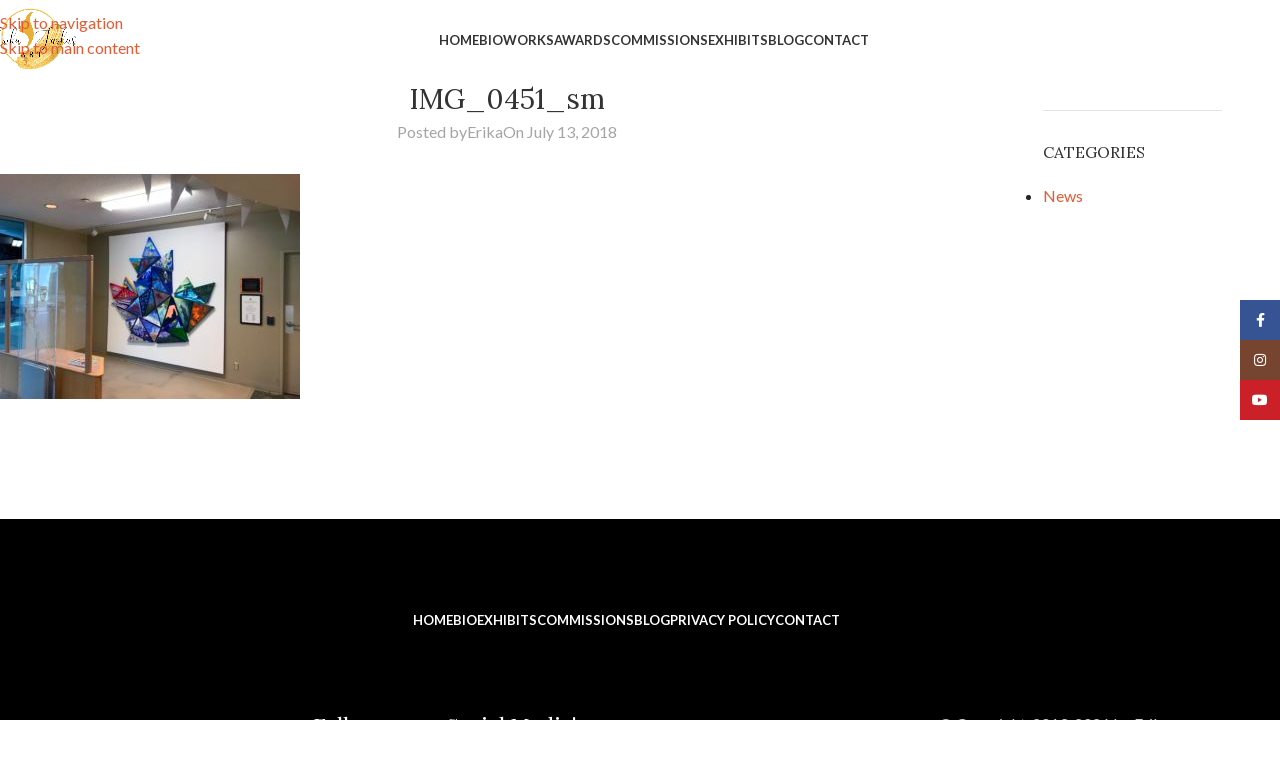

--- FILE ---
content_type: text/html; charset=UTF-8
request_url: https://erikafarkas.com/canada-in-leaf-artists-get-a-plaque/img_0451_sm/
body_size: 26915
content:
<!DOCTYPE html>
<html dir="ltr" lang="en-US" prefix="og: https://ogp.me/ns#">
<head>
	<meta charset="UTF-8">
	<link rel="profile" href="https://gmpg.org/xfn/11">
	<link rel="pingback" href="https://erikafarkas.com/xmlrpc.php">

	<title>IMG_0451_sm | Erika Farkas Art</title>

		<!-- All in One SEO 4.9.3 - aioseo.com -->
	<meta name="description" content="&quot;Canada in Leaf&quot; at the entrance of the Nepean Public Library" />
	<meta name="robots" content="max-image-preview:large" />
	<meta name="author" content="Erika"/>
	<meta name="google-site-verification" content="ca0EvtamxZtSMatJnXBTyE8SrVKScZmBVU3AgdLusvE" />
	<link rel="canonical" href="https://erikafarkas.com/canada-in-leaf-artists-get-a-plaque/img_0451_sm/" />
	<meta name="generator" content="All in One SEO (AIOSEO) 4.9.3" />
		<meta property="og:locale" content="en_US" />
		<meta property="og:site_name" content="Erika Farkas Art | Visual Artist living in Ottawa, Ontario, Canada." />
		<meta property="og:type" content="article" />
		<meta property="og:title" content="IMG_0451_sm | Erika Farkas Art" />
		<meta property="og:description" content="&quot;Canada in Leaf&quot; at the entrance of the Nepean Public Library" />
		<meta property="og:url" content="https://erikafarkas.com/canada-in-leaf-artists-get-a-plaque/img_0451_sm/" />
		<meta property="article:published_time" content="2018-07-13T16:49:56+00:00" />
		<meta property="article:modified_time" content="2018-07-13T16:50:25+00:00" />
		<meta property="article:publisher" content="https://www.facebook.com/erikafarkasartist1/" />
		<meta name="twitter:card" content="summary" />
		<meta name="twitter:title" content="IMG_0451_sm | Erika Farkas Art" />
		<meta name="twitter:description" content="&quot;Canada in Leaf&quot; at the entrance of the Nepean Public Library" />
		<script type="application/ld+json" class="aioseo-schema">
			{"@context":"https:\/\/schema.org","@graph":[{"@type":"BreadcrumbList","@id":"https:\/\/erikafarkas.com\/canada-in-leaf-artists-get-a-plaque\/img_0451_sm\/#breadcrumblist","itemListElement":[{"@type":"ListItem","@id":"https:\/\/erikafarkas.com#listItem","position":1,"name":"Home","item":"https:\/\/erikafarkas.com","nextItem":{"@type":"ListItem","@id":"https:\/\/erikafarkas.com\/canada-in-leaf-artists-get-a-plaque\/img_0451_sm\/#listItem","name":"IMG_0451_sm"}},{"@type":"ListItem","@id":"https:\/\/erikafarkas.com\/canada-in-leaf-artists-get-a-plaque\/img_0451_sm\/#listItem","position":2,"name":"IMG_0451_sm","previousItem":{"@type":"ListItem","@id":"https:\/\/erikafarkas.com#listItem","name":"Home"}}]},{"@type":"ItemPage","@id":"https:\/\/erikafarkas.com\/canada-in-leaf-artists-get-a-plaque\/img_0451_sm\/#itempage","url":"https:\/\/erikafarkas.com\/canada-in-leaf-artists-get-a-plaque\/img_0451_sm\/","name":"IMG_0451_sm | Erika Farkas Art","description":"\"Canada in Leaf\" at the entrance of the Nepean Public Library","inLanguage":"en-US","isPartOf":{"@id":"https:\/\/erikafarkas.com\/#website"},"breadcrumb":{"@id":"https:\/\/erikafarkas.com\/canada-in-leaf-artists-get-a-plaque\/img_0451_sm\/#breadcrumblist"},"author":{"@id":"https:\/\/erikafarkas.com\/author\/efarkas\/#author"},"creator":{"@id":"https:\/\/erikafarkas.com\/author\/efarkas\/#author"},"datePublished":"2018-07-13T16:49:56-04:00","dateModified":"2018-07-13T16:50:25-04:00"},{"@type":"Organization","@id":"https:\/\/erikafarkas.com\/#organization","name":"Erika Farkas Art","description":"Visual Artist living in Ottawa, Ontario, Canada.","url":"https:\/\/erikafarkas.com\/","logo":{"@type":"ImageObject","url":"https:\/\/erikafarkas.com\/wp-content\/uploads\/2023\/10\/logo_big.jpg","@id":"https:\/\/erikafarkas.com\/canada-in-leaf-artists-get-a-plaque\/img_0451_sm\/#organizationLogo","width":710,"height":710},"image":{"@id":"https:\/\/erikafarkas.com\/canada-in-leaf-artists-get-a-plaque\/img_0451_sm\/#organizationLogo"},"sameAs":["https:\/\/www.facebook.com\/erikafarkasartist1\/","https:\/\/www.instagram.com\/erikafarkasart\/","https:\/\/www.youtube.com\/@erikafarkasart"]},{"@type":"Person","@id":"https:\/\/erikafarkas.com\/author\/efarkas\/#author","url":"https:\/\/erikafarkas.com\/author\/efarkas\/","name":"Erika"},{"@type":"WebSite","@id":"https:\/\/erikafarkas.com\/#website","url":"https:\/\/erikafarkas.com\/","name":"Erika Farkas Art","alternateName":"Erika Farkas","description":"Visual Artist living in Ottawa, Ontario, Canada.","inLanguage":"en-US","publisher":{"@id":"https:\/\/erikafarkas.com\/#organization"}}]}
		</script>
		<!-- All in One SEO -->

<link rel='dns-prefetch' href='//www.googletagmanager.com' />
<link rel='dns-prefetch' href='//capi-automation.s3.us-east-2.amazonaws.com' />
<link rel='dns-prefetch' href='//fonts.googleapis.com' />
<link rel='dns-prefetch' href='//hcaptcha.com' />
<link rel="alternate" type="application/rss+xml" title="Erika Farkas Art &raquo; Feed" href="https://erikafarkas.com/feed/" />
<link rel="alternate" title="oEmbed (JSON)" type="application/json+oembed" href="https://erikafarkas.com/wp-json/oembed/1.0/embed?url=https%3A%2F%2Ferikafarkas.com%2Fcanada-in-leaf-artists-get-a-plaque%2Fimg_0451_sm%2F" />
<link rel="alternate" title="oEmbed (XML)" type="text/xml+oembed" href="https://erikafarkas.com/wp-json/oembed/1.0/embed?url=https%3A%2F%2Ferikafarkas.com%2Fcanada-in-leaf-artists-get-a-plaque%2Fimg_0451_sm%2F&#038;format=xml" />
		<!-- This site uses the Google Analytics by MonsterInsights plugin v9.11.1 - Using Analytics tracking - https://www.monsterinsights.com/ -->
							<script src="//www.googletagmanager.com/gtag/js?id=G-MD6NGVBP72"  data-cfasync="false" data-wpfc-render="false" type="text/javascript" async></script>
			<script data-cfasync="false" data-wpfc-render="false" type="text/javascript">
				var mi_version = '9.11.1';
				var mi_track_user = true;
				var mi_no_track_reason = '';
								var MonsterInsightsDefaultLocations = {"page_location":"https:\/\/erikafarkas.com\/canada-in-leaf-artists-get-a-plaque\/img_0451_sm\/"};
								if ( typeof MonsterInsightsPrivacyGuardFilter === 'function' ) {
					var MonsterInsightsLocations = (typeof MonsterInsightsExcludeQuery === 'object') ? MonsterInsightsPrivacyGuardFilter( MonsterInsightsExcludeQuery ) : MonsterInsightsPrivacyGuardFilter( MonsterInsightsDefaultLocations );
				} else {
					var MonsterInsightsLocations = (typeof MonsterInsightsExcludeQuery === 'object') ? MonsterInsightsExcludeQuery : MonsterInsightsDefaultLocations;
				}

								var disableStrs = [
										'ga-disable-G-MD6NGVBP72',
									];

				/* Function to detect opted out users */
				function __gtagTrackerIsOptedOut() {
					for (var index = 0; index < disableStrs.length; index++) {
						if (document.cookie.indexOf(disableStrs[index] + '=true') > -1) {
							return true;
						}
					}

					return false;
				}

				/* Disable tracking if the opt-out cookie exists. */
				if (__gtagTrackerIsOptedOut()) {
					for (var index = 0; index < disableStrs.length; index++) {
						window[disableStrs[index]] = true;
					}
				}

				/* Opt-out function */
				function __gtagTrackerOptout() {
					for (var index = 0; index < disableStrs.length; index++) {
						document.cookie = disableStrs[index] + '=true; expires=Thu, 31 Dec 2099 23:59:59 UTC; path=/';
						window[disableStrs[index]] = true;
					}
				}

				if ('undefined' === typeof gaOptout) {
					function gaOptout() {
						__gtagTrackerOptout();
					}
				}
								window.dataLayer = window.dataLayer || [];

				window.MonsterInsightsDualTracker = {
					helpers: {},
					trackers: {},
				};
				if (mi_track_user) {
					function __gtagDataLayer() {
						dataLayer.push(arguments);
					}

					function __gtagTracker(type, name, parameters) {
						if (!parameters) {
							parameters = {};
						}

						if (parameters.send_to) {
							__gtagDataLayer.apply(null, arguments);
							return;
						}

						if (type === 'event') {
														parameters.send_to = monsterinsights_frontend.v4_id;
							var hookName = name;
							if (typeof parameters['event_category'] !== 'undefined') {
								hookName = parameters['event_category'] + ':' + name;
							}

							if (typeof MonsterInsightsDualTracker.trackers[hookName] !== 'undefined') {
								MonsterInsightsDualTracker.trackers[hookName](parameters);
							} else {
								__gtagDataLayer('event', name, parameters);
							}
							
						} else {
							__gtagDataLayer.apply(null, arguments);
						}
					}

					__gtagTracker('js', new Date());
					__gtagTracker('set', {
						'developer_id.dZGIzZG': true,
											});
					if ( MonsterInsightsLocations.page_location ) {
						__gtagTracker('set', MonsterInsightsLocations);
					}
										__gtagTracker('config', 'G-MD6NGVBP72', {"forceSSL":"true"} );
										window.gtag = __gtagTracker;										(function () {
						/* https://developers.google.com/analytics/devguides/collection/analyticsjs/ */
						/* ga and __gaTracker compatibility shim. */
						var noopfn = function () {
							return null;
						};
						var newtracker = function () {
							return new Tracker();
						};
						var Tracker = function () {
							return null;
						};
						var p = Tracker.prototype;
						p.get = noopfn;
						p.set = noopfn;
						p.send = function () {
							var args = Array.prototype.slice.call(arguments);
							args.unshift('send');
							__gaTracker.apply(null, args);
						};
						var __gaTracker = function () {
							var len = arguments.length;
							if (len === 0) {
								return;
							}
							var f = arguments[len - 1];
							if (typeof f !== 'object' || f === null || typeof f.hitCallback !== 'function') {
								if ('send' === arguments[0]) {
									var hitConverted, hitObject = false, action;
									if ('event' === arguments[1]) {
										if ('undefined' !== typeof arguments[3]) {
											hitObject = {
												'eventAction': arguments[3],
												'eventCategory': arguments[2],
												'eventLabel': arguments[4],
												'value': arguments[5] ? arguments[5] : 1,
											}
										}
									}
									if ('pageview' === arguments[1]) {
										if ('undefined' !== typeof arguments[2]) {
											hitObject = {
												'eventAction': 'page_view',
												'page_path': arguments[2],
											}
										}
									}
									if (typeof arguments[2] === 'object') {
										hitObject = arguments[2];
									}
									if (typeof arguments[5] === 'object') {
										Object.assign(hitObject, arguments[5]);
									}
									if ('undefined' !== typeof arguments[1].hitType) {
										hitObject = arguments[1];
										if ('pageview' === hitObject.hitType) {
											hitObject.eventAction = 'page_view';
										}
									}
									if (hitObject) {
										action = 'timing' === arguments[1].hitType ? 'timing_complete' : hitObject.eventAction;
										hitConverted = mapArgs(hitObject);
										__gtagTracker('event', action, hitConverted);
									}
								}
								return;
							}

							function mapArgs(args) {
								var arg, hit = {};
								var gaMap = {
									'eventCategory': 'event_category',
									'eventAction': 'event_action',
									'eventLabel': 'event_label',
									'eventValue': 'event_value',
									'nonInteraction': 'non_interaction',
									'timingCategory': 'event_category',
									'timingVar': 'name',
									'timingValue': 'value',
									'timingLabel': 'event_label',
									'page': 'page_path',
									'location': 'page_location',
									'title': 'page_title',
									'referrer' : 'page_referrer',
								};
								for (arg in args) {
																		if (!(!args.hasOwnProperty(arg) || !gaMap.hasOwnProperty(arg))) {
										hit[gaMap[arg]] = args[arg];
									} else {
										hit[arg] = args[arg];
									}
								}
								return hit;
							}

							try {
								f.hitCallback();
							} catch (ex) {
							}
						};
						__gaTracker.create = newtracker;
						__gaTracker.getByName = newtracker;
						__gaTracker.getAll = function () {
							return [];
						};
						__gaTracker.remove = noopfn;
						__gaTracker.loaded = true;
						window['__gaTracker'] = __gaTracker;
					})();
									} else {
										console.log("");
					(function () {
						function __gtagTracker() {
							return null;
						}

						window['__gtagTracker'] = __gtagTracker;
						window['gtag'] = __gtagTracker;
					})();
									}
			</script>
							<!-- / Google Analytics by MonsterInsights -->
		<style id='wp-img-auto-sizes-contain-inline-css' type='text/css'>
img:is([sizes=auto i],[sizes^="auto," i]){contain-intrinsic-size:3000px 1500px}
/*# sourceURL=wp-img-auto-sizes-contain-inline-css */
</style>
<link rel='stylesheet' id='SFSImainCss-css' href='https://erikafarkas.com/wp-content/plugins/ultimate-social-media-icons/css/sfsi-style.css?ver=2.9.6' type='text/css' media='all' />
<style id='woocommerce-inline-inline-css' type='text/css'>
.woocommerce form .form-row .required { visibility: visible; }
/*# sourceURL=woocommerce-inline-inline-css */
</style>
<link rel='stylesheet' id='wd-widget-price-filter-css' href='https://erikafarkas.com/wp-content/themes/woodmart/css/parts/woo-widget-price-filter.min.css?ver=8.3.9' type='text/css' media='all' />
<link rel='stylesheet' id='wd-widget-woo-other-css' href='https://erikafarkas.com/wp-content/themes/woodmart/css/parts/woo-widget-other.min.css?ver=8.3.9' type='text/css' media='all' />
<link rel='stylesheet' id='__EPYT__style-css' href='https://erikafarkas.com/wp-content/plugins/youtube-embed-plus/styles/ytprefs.min.css?ver=14.2.4' type='text/css' media='all' />
<style id='__EPYT__style-inline-css' type='text/css'>

                .epyt-gallery-thumb {
                        width: 33.333%;
                }
                
/*# sourceURL=__EPYT__style-inline-css */
</style>
<link rel='stylesheet' id='js_composer_front-css' href='https://erikafarkas.com/wp-content/plugins/js_composer/assets/css/js_composer.min.css?ver=8.7.2' type='text/css' media='all' />
<link rel='stylesheet' id='wd-style-base-css' href='https://erikafarkas.com/wp-content/themes/woodmart/css/parts/base.min.css?ver=8.3.9' type='text/css' media='all' />
<link rel='stylesheet' id='wd-helpers-wpb-elem-css' href='https://erikafarkas.com/wp-content/themes/woodmart/css/parts/helpers-wpb-elem.min.css?ver=8.3.9' type='text/css' media='all' />
<link rel='stylesheet' id='wd-revolution-slider-css' href='https://erikafarkas.com/wp-content/themes/woodmart/css/parts/int-rev-slider.min.css?ver=8.3.9' type='text/css' media='all' />
<link rel='stylesheet' id='wd-woo-paypal-payments-css' href='https://erikafarkas.com/wp-content/themes/woodmart/css/parts/int-woo-paypal-payments.min.css?ver=8.3.9' type='text/css' media='all' />
<link rel='stylesheet' id='wd-wpbakery-base-css' href='https://erikafarkas.com/wp-content/themes/woodmart/css/parts/int-wpb-base.min.css?ver=8.3.9' type='text/css' media='all' />
<link rel='stylesheet' id='wd-wpbakery-base-deprecated-css' href='https://erikafarkas.com/wp-content/themes/woodmart/css/parts/int-wpb-base-deprecated.min.css?ver=8.3.9' type='text/css' media='all' />
<link rel='stylesheet' id='wd-int-wordfence-css' href='https://erikafarkas.com/wp-content/themes/woodmart/css/parts/int-wordfence.min.css?ver=8.3.9' type='text/css' media='all' />
<link rel='stylesheet' id='wd-woocommerce-base-css' href='https://erikafarkas.com/wp-content/themes/woodmart/css/parts/woocommerce-base.min.css?ver=8.3.9' type='text/css' media='all' />
<link rel='stylesheet' id='wd-mod-star-rating-css' href='https://erikafarkas.com/wp-content/themes/woodmart/css/parts/mod-star-rating.min.css?ver=8.3.9' type='text/css' media='all' />
<link rel='stylesheet' id='wd-woocommerce-block-notices-css' href='https://erikafarkas.com/wp-content/themes/woodmart/css/parts/woo-mod-block-notices.min.css?ver=8.3.9' type='text/css' media='all' />
<link rel='stylesheet' id='wd-woo-opt-free-progress-bar-css' href='https://erikafarkas.com/wp-content/themes/woodmart/css/parts/woo-opt-free-progress-bar.min.css?ver=8.3.9' type='text/css' media='all' />
<link rel='stylesheet' id='wd-woo-mod-progress-bar-css' href='https://erikafarkas.com/wp-content/themes/woodmart/css/parts/woo-mod-progress-bar.min.css?ver=8.3.9' type='text/css' media='all' />
<link rel='stylesheet' id='wd-wp-blocks-css' href='https://erikafarkas.com/wp-content/themes/woodmart/css/parts/wp-blocks.min.css?ver=8.3.9' type='text/css' media='all' />
<link rel='stylesheet' id='xts-google-fonts-css' href='https://fonts.googleapis.com/css?family=Lato%3A400%2C700%7CPlayfair+Display%3A400%2C600%7CLora%3A400%2C600&#038;ver=8.3.9' type='text/css' media='all' />
<script type="text/javascript" id="woocommerce-google-analytics-integration-gtag-js-after">
/* <![CDATA[ */
/* Google Analytics for WooCommerce (gtag.js) */
					window.dataLayer = window.dataLayer || [];
					function gtag(){dataLayer.push(arguments);}
					// Set up default consent state.
					for ( const mode of [{"analytics_storage":"denied","ad_storage":"denied","ad_user_data":"denied","ad_personalization":"denied","region":["AT","BE","BG","HR","CY","CZ","DK","EE","FI","FR","DE","GR","HU","IS","IE","IT","LV","LI","LT","LU","MT","NL","NO","PL","PT","RO","SK","SI","ES","SE","GB","CH"]}] || [] ) {
						gtag( "consent", "default", { "wait_for_update": 500, ...mode } );
					}
					gtag("js", new Date());
					gtag("set", "developer_id.dOGY3NW", true);
					gtag("config", "G-MD6NGVBP72", {"track_404":true,"allow_google_signals":true,"logged_in":false,"linker":{"domains":[],"allow_incoming":false},"custom_map":{"dimension1":"logged_in"}});
//# sourceURL=woocommerce-google-analytics-integration-gtag-js-after
/* ]]> */
</script>
<script type="text/javascript" src="https://erikafarkas.com/wp-content/plugins/google-analytics-for-wordpress/assets/js/frontend-gtag.min.js?ver=9.11.1" id="monsterinsights-frontend-script-js" async="async" data-wp-strategy="async"></script>
<script data-cfasync="false" data-wpfc-render="false" type="text/javascript" id='monsterinsights-frontend-script-js-extra'>/* <![CDATA[ */
var monsterinsights_frontend = {"js_events_tracking":"true","download_extensions":"doc,pdf,ppt,zip,xls,docx,pptx,xlsx","inbound_paths":"[]","home_url":"https:\/\/erikafarkas.com","hash_tracking":"false","v4_id":"G-MD6NGVBP72"};/* ]]> */
</script>
<script type="text/javascript" src="https://erikafarkas.com/wp-includes/js/jquery/jquery.min.js?ver=3.7.1" id="jquery-core-js"></script>
<script type="text/javascript" src="https://erikafarkas.com/wp-includes/js/jquery/jquery-migrate.min.js?ver=3.4.1" id="jquery-migrate-js"></script>
<script type="text/javascript" src="https://erikafarkas.com/wp-content/plugins/woocommerce/assets/js/jquery-blockui/jquery.blockUI.min.js?ver=2.7.0-wc.10.4.3" id="wc-jquery-blockui-js" data-wp-strategy="defer"></script>
<script type="text/javascript" id="wc-add-to-cart-js-extra">
/* <![CDATA[ */
var wc_add_to_cart_params = {"ajax_url":"/wp-admin/admin-ajax.php","wc_ajax_url":"/?wc-ajax=%%endpoint%%","i18n_view_cart":"View cart","cart_url":"https://erikafarkas.com/cart/","is_cart":"","cart_redirect_after_add":"no"};
//# sourceURL=wc-add-to-cart-js-extra
/* ]]> */
</script>
<script type="text/javascript" src="https://erikafarkas.com/wp-content/plugins/woocommerce/assets/js/frontend/add-to-cart.min.js?ver=10.4.3" id="wc-add-to-cart-js" data-wp-strategy="defer"></script>
<script type="text/javascript" src="https://erikafarkas.com/wp-content/plugins/woocommerce/assets/js/js-cookie/js.cookie.min.js?ver=2.1.4-wc.10.4.3" id="wc-js-cookie-js" defer="defer" data-wp-strategy="defer"></script>
<script type="text/javascript" id="woocommerce-js-extra">
/* <![CDATA[ */
var woocommerce_params = {"ajax_url":"/wp-admin/admin-ajax.php","wc_ajax_url":"/?wc-ajax=%%endpoint%%","i18n_password_show":"Show password","i18n_password_hide":"Hide password"};
//# sourceURL=woocommerce-js-extra
/* ]]> */
</script>
<script type="text/javascript" src="https://erikafarkas.com/wp-content/plugins/woocommerce/assets/js/frontend/woocommerce.min.js?ver=10.4.3" id="woocommerce-js" defer="defer" data-wp-strategy="defer"></script>
<script type="text/javascript" src="https://erikafarkas.com/wp-content/plugins/js_composer/assets/js/vendors/woocommerce-add-to-cart.js?ver=8.7.2" id="vc_woocommerce-add-to-cart-js-js"></script>
<script type="text/javascript" src="https://erikafarkas.com/wp-content/themes/woodmart/js/libs/device.min.js?ver=8.3.9" id="wd-device-library-js"></script>
<script type="text/javascript" src="https://erikafarkas.com/wp-content/themes/woodmart/js/scripts/global/scrollBar.min.js?ver=8.3.9" id="wd-scrollbar-js"></script>
<script type="text/javascript" id="__ytprefs__-js-extra">
/* <![CDATA[ */
var _EPYT_ = {"ajaxurl":"https://erikafarkas.com/wp-admin/admin-ajax.php","security":"0dedc3d3c1","gallery_scrolloffset":"20","eppathtoscripts":"https://erikafarkas.com/wp-content/plugins/youtube-embed-plus/scripts/","eppath":"https://erikafarkas.com/wp-content/plugins/youtube-embed-plus/","epresponsiveselector":"[\"iframe.__youtube_prefs__\",\"iframe[src*='youtube.com']\",\"iframe[src*='youtube-nocookie.com']\",\"iframe[data-ep-src*='youtube.com']\",\"iframe[data-ep-src*='youtube-nocookie.com']\",\"iframe[data-ep-gallerysrc*='youtube.com']\"]","epdovol":"1","version":"14.2.4","evselector":"iframe.__youtube_prefs__[src], iframe[src*=\"youtube.com/embed/\"], iframe[src*=\"youtube-nocookie.com/embed/\"]","ajax_compat":"","maxres_facade":"eager","ytapi_load":"light","pause_others":"","stopMobileBuffer":"1","facade_mode":"","not_live_on_channel":""};
//# sourceURL=__ytprefs__-js-extra
/* ]]> */
</script>
<script type="text/javascript" src="https://erikafarkas.com/wp-content/plugins/youtube-embed-plus/scripts/ytprefs.min.js?ver=14.2.4" id="__ytprefs__-js"></script>
<script></script><link rel="https://api.w.org/" href="https://erikafarkas.com/wp-json/" /><link rel="alternate" title="JSON" type="application/json" href="https://erikafarkas.com/wp-json/wp/v2/media/3302" /><link rel="EditURI" type="application/rsd+xml" title="RSD" href="https://erikafarkas.com/xmlrpc.php?rsd" />
<style type="text/css">
			.aiovg-player {
				display: block;
				position: relative;
				border-radius: 3px;
				padding-bottom: 56.25%;
				width: 100%;
				height: 0;	
				overflow: hidden;
			}
			
			.aiovg-player iframe,
			.aiovg-player .video-js,
			.aiovg-player .plyr {
				--plyr-color-main: #00b2ff;
				position: absolute;
				inset: 0;	
				margin: 0;
				padding: 0;
				width: 100%;
				height: 100%;
			}
		</style><meta name="follow.[base64]" content="GMac31QEKhtWVesq5qsM"/><style>
.h-captcha{position:relative;display:block;margin-bottom:2rem;padding:0;clear:both}.h-captcha[data-size="normal"]{width:302px;height:76px}.h-captcha[data-size="compact"]{width:158px;height:138px}.h-captcha[data-size="invisible"]{display:none}.h-captcha iframe{z-index:1}.h-captcha::before{content:"";display:block;position:absolute;top:0;left:0;background:url(https://erikafarkas.com/wp-content/plugins/hcaptcha-for-forms-and-more/assets/images/hcaptcha-div-logo.svg) no-repeat;border:1px solid #fff0;border-radius:4px;box-sizing:border-box}.h-captcha::after{content:"The hCaptcha loading is delayed until user interaction.";font-family:-apple-system,system-ui,BlinkMacSystemFont,"Segoe UI",Roboto,Oxygen,Ubuntu,"Helvetica Neue",Arial,sans-serif;font-size:10px;font-weight:500;position:absolute;top:0;bottom:0;left:0;right:0;box-sizing:border-box;color:#bf1722;opacity:0}.h-captcha:not(:has(iframe))::after{animation:hcap-msg-fade-in .3s ease forwards;animation-delay:2s}.h-captcha:has(iframe)::after{animation:none;opacity:0}@keyframes hcap-msg-fade-in{to{opacity:1}}.h-captcha[data-size="normal"]::before{width:302px;height:76px;background-position:93.8% 28%}.h-captcha[data-size="normal"]::after{width:302px;height:76px;display:flex;flex-wrap:wrap;align-content:center;line-height:normal;padding:0 75px 0 10px}.h-captcha[data-size="compact"]::before{width:158px;height:138px;background-position:49.9% 78.8%}.h-captcha[data-size="compact"]::after{width:158px;height:138px;text-align:center;line-height:normal;padding:24px 10px 10px 10px}.h-captcha[data-theme="light"]::before,body.is-light-theme .h-captcha[data-theme="auto"]::before,.h-captcha[data-theme="auto"]::before{background-color:#fafafa;border:1px solid #e0e0e0}.h-captcha[data-theme="dark"]::before,body.is-dark-theme .h-captcha[data-theme="auto"]::before,html.wp-dark-mode-active .h-captcha[data-theme="auto"]::before,html.drdt-dark-mode .h-captcha[data-theme="auto"]::before{background-image:url(https://erikafarkas.com/wp-content/plugins/hcaptcha-for-forms-and-more/assets/images/hcaptcha-div-logo-white.svg);background-repeat:no-repeat;background-color:#333;border:1px solid #f5f5f5}@media (prefers-color-scheme:dark){.h-captcha[data-theme="auto"]::before{background-image:url(https://erikafarkas.com/wp-content/plugins/hcaptcha-for-forms-and-more/assets/images/hcaptcha-div-logo-white.svg);background-repeat:no-repeat;background-color:#333;border:1px solid #f5f5f5}}.h-captcha[data-theme="custom"]::before{background-color:initial}.h-captcha[data-size="invisible"]::before,.h-captcha[data-size="invisible"]::after{display:none}.h-captcha iframe{position:relative}div[style*="z-index: 2147483647"] div[style*="border-width: 11px"][style*="position: absolute"][style*="pointer-events: none"]{border-style:none}
</style>
<!-- Analytics by WP Statistics - https://wp-statistics.com -->
					<meta name="viewport" content="width=device-width, initial-scale=1.0, maximum-scale=1.0, user-scalable=no">
										<noscript><style>.woocommerce-product-gallery{ opacity: 1 !important; }</style></noscript>
				<script  type="text/javascript">
				!function(f,b,e,v,n,t,s){if(f.fbq)return;n=f.fbq=function(){n.callMethod?
					n.callMethod.apply(n,arguments):n.queue.push(arguments)};if(!f._fbq)f._fbq=n;
					n.push=n;n.loaded=!0;n.version='2.0';n.queue=[];t=b.createElement(e);t.async=!0;
					t.src=v;s=b.getElementsByTagName(e)[0];s.parentNode.insertBefore(t,s)}(window,
					document,'script','https://connect.facebook.net/en_US/fbevents.js');
			</script>
			<!-- WooCommerce Facebook Integration Begin -->
			<script  type="text/javascript">

				fbq('init', '700016901591620', {}, {
    "agent": "woocommerce_0-10.4.3-3.5.15"
});

				document.addEventListener( 'DOMContentLoaded', function() {
					// Insert placeholder for events injected when a product is added to the cart through AJAX.
					document.body.insertAdjacentHTML( 'beforeend', '<div class=\"wc-facebook-pixel-event-placeholder\"></div>' );
				}, false );

			</script>
			<!-- WooCommerce Facebook Integration End -->
			<meta name="generator" content="Powered by WPBakery Page Builder - drag and drop page builder for WordPress."/>
<meta name="generator" content="Powered by Slider Revolution 6.7.40 - responsive, Mobile-Friendly Slider Plugin for WordPress with comfortable drag and drop interface." />
<style>
div.wpforms-container-full .wpforms-form .h-captcha{position:relative;display:block;margin-bottom:0;padding:0;clear:both}div.wpforms-container-full .wpforms-form .h-captcha[data-size="normal"]{width:302px;height:76px}div.wpforms-container-full .wpforms-form .h-captcha[data-size="compact"]{width:158px;height:138px}div.wpforms-container-full .wpforms-form .h-captcha[data-size="invisible"]{display:none}div.wpforms-container-full .wpforms-form .h-captcha iframe{position:relative}
</style>
<link rel="icon" href="https://erikafarkas.com/wp-content/uploads/2025/11/cropped-Logo-Erika-Farkas_bk-32x32.jpg" sizes="32x32" />
<link rel="icon" href="https://erikafarkas.com/wp-content/uploads/2025/11/cropped-Logo-Erika-Farkas_bk-192x192.jpg" sizes="192x192" />
<link rel="apple-touch-icon" href="https://erikafarkas.com/wp-content/uploads/2025/11/cropped-Logo-Erika-Farkas_bk-180x180.jpg" />
<meta name="msapplication-TileImage" content="https://erikafarkas.com/wp-content/uploads/2025/11/cropped-Logo-Erika-Farkas_bk-270x270.jpg" />
<script>function setREVStartSize(e){
			//window.requestAnimationFrame(function() {
				window.RSIW = window.RSIW===undefined ? window.innerWidth : window.RSIW;
				window.RSIH = window.RSIH===undefined ? window.innerHeight : window.RSIH;
				try {
					var pw = document.getElementById(e.c).parentNode.offsetWidth,
						newh;
					pw = pw===0 || isNaN(pw) || (e.l=="fullwidth" || e.layout=="fullwidth") ? window.RSIW : pw;
					e.tabw = e.tabw===undefined ? 0 : parseInt(e.tabw);
					e.thumbw = e.thumbw===undefined ? 0 : parseInt(e.thumbw);
					e.tabh = e.tabh===undefined ? 0 : parseInt(e.tabh);
					e.thumbh = e.thumbh===undefined ? 0 : parseInt(e.thumbh);
					e.tabhide = e.tabhide===undefined ? 0 : parseInt(e.tabhide);
					e.thumbhide = e.thumbhide===undefined ? 0 : parseInt(e.thumbhide);
					e.mh = e.mh===undefined || e.mh=="" || e.mh==="auto" ? 0 : parseInt(e.mh,0);
					if(e.layout==="fullscreen" || e.l==="fullscreen")
						newh = Math.max(e.mh,window.RSIH);
					else{
						e.gw = Array.isArray(e.gw) ? e.gw : [e.gw];
						for (var i in e.rl) if (e.gw[i]===undefined || e.gw[i]===0) e.gw[i] = e.gw[i-1];
						e.gh = e.el===undefined || e.el==="" || (Array.isArray(e.el) && e.el.length==0)? e.gh : e.el;
						e.gh = Array.isArray(e.gh) ? e.gh : [e.gh];
						for (var i in e.rl) if (e.gh[i]===undefined || e.gh[i]===0) e.gh[i] = e.gh[i-1];
											
						var nl = new Array(e.rl.length),
							ix = 0,
							sl;
						e.tabw = e.tabhide>=pw ? 0 : e.tabw;
						e.thumbw = e.thumbhide>=pw ? 0 : e.thumbw;
						e.tabh = e.tabhide>=pw ? 0 : e.tabh;
						e.thumbh = e.thumbhide>=pw ? 0 : e.thumbh;
						for (var i in e.rl) nl[i] = e.rl[i]<window.RSIW ? 0 : e.rl[i];
						sl = nl[0];
						for (var i in nl) if (sl>nl[i] && nl[i]>0) { sl = nl[i]; ix=i;}
						var m = pw>(e.gw[ix]+e.tabw+e.thumbw) ? 1 : (pw-(e.tabw+e.thumbw)) / (e.gw[ix]);
						newh =  (e.gh[ix] * m) + (e.tabh + e.thumbh);
					}
					var el = document.getElementById(e.c);
					if (el!==null && el) el.style.height = newh+"px";
					el = document.getElementById(e.c+"_wrapper");
					if (el!==null && el) {
						el.style.height = newh+"px";
						el.style.display = "block";
					}
				} catch(e){
					console.log("Failure at Presize of Slider:" + e)
				}
			//});
		  };</script>
<style>
		
		</style><noscript><style> .wpb_animate_when_almost_visible { opacity: 1; }</style></noscript>			<style id="wd-style-header_951614-css" data-type="wd-style-header_951614">
				:root{
	--wd-top-bar-h: .00001px;
	--wd-top-bar-sm-h: .00001px;
	--wd-top-bar-sticky-h: .00001px;
	--wd-top-bar-brd-w: .00001px;

	--wd-header-general-h: 80px;
	--wd-header-general-sm-h: 60px;
	--wd-header-general-sticky-h: 60px;
	--wd-header-general-brd-w: .00001px;

	--wd-header-bottom-h: .00001px;
	--wd-header-bottom-sm-h: .00001px;
	--wd-header-bottom-sticky-h: .00001px;
	--wd-header-bottom-brd-w: .00001px;

	--wd-header-clone-h: .00001px;

	--wd-header-brd-w: calc(var(--wd-top-bar-brd-w) + var(--wd-header-general-brd-w) + var(--wd-header-bottom-brd-w));
	--wd-header-h: calc(var(--wd-top-bar-h) + var(--wd-header-general-h) + var(--wd-header-bottom-h) + var(--wd-header-brd-w));
	--wd-header-sticky-h: calc(var(--wd-top-bar-sticky-h) + var(--wd-header-general-sticky-h) + var(--wd-header-bottom-sticky-h) + var(--wd-header-clone-h) + var(--wd-header-brd-w));
	--wd-header-sm-h: calc(var(--wd-top-bar-sm-h) + var(--wd-header-general-sm-h) + var(--wd-header-bottom-sm-h) + var(--wd-header-brd-w));
}


.whb-sticked .whb-general-header .wd-dropdown:not(.sub-sub-menu) {
	margin-top: 9px;
}

.whb-sticked .whb-general-header .wd-dropdown:not(.sub-sub-menu):after {
	height: 20px;
}






					</style>
						<style id="wd-style-theme_settings_default-css" data-type="wd-style-theme_settings_default">
				@font-face {
	font-weight: normal;
	font-style: normal;
	font-family: "woodmart-font";
	src: url("//erikafarkas.com/wp-content/themes/woodmart/fonts/woodmart-font-1-400.woff2?v=8.3.9") format("woff2");
}

@font-face {
	font-family: "star";
	font-weight: 400;
	font-style: normal;
	src: url("//erikafarkas.com/wp-content/plugins/woocommerce/assets/fonts/star.eot?#iefix") format("embedded-opentype"), url("//erikafarkas.com/wp-content/plugins/woocommerce/assets/fonts/star.woff") format("woff"), url("//erikafarkas.com/wp-content/plugins/woocommerce/assets/fonts/star.ttf") format("truetype"), url("//erikafarkas.com/wp-content/plugins/woocommerce/assets/fonts/star.svg#star") format("svg");
}

@font-face {
	font-family: "WooCommerce";
	font-weight: 400;
	font-style: normal;
	src: url("//erikafarkas.com/wp-content/plugins/woocommerce/assets/fonts/WooCommerce.eot?#iefix") format("embedded-opentype"), url("//erikafarkas.com/wp-content/plugins/woocommerce/assets/fonts/WooCommerce.woff") format("woff"), url("//erikafarkas.com/wp-content/plugins/woocommerce/assets/fonts/WooCommerce.ttf") format("truetype"), url("//erikafarkas.com/wp-content/plugins/woocommerce/assets/fonts/WooCommerce.svg#WooCommerce") format("svg");
}

:root {
	--wd-text-font: "Lato", Arial, Helvetica, sans-serif;
	--wd-text-font-weight: 400;
	--wd-text-color: rgb(38,38,38);
	--wd-text-font-size: 16px;
	--wd-title-font: "Playfair Display", Arial, Helvetica, sans-serif;
	--wd-title-font-weight: 400;
	--wd-title-color: #242424;
	--wd-entities-title-font: "Lora", Arial, Helvetica, sans-serif;
	--wd-entities-title-font-weight: 400;
	--wd-entities-title-color: #333333;
	--wd-entities-title-color-hover: rgb(5, 5, 5);
	--wd-alternative-font: "Lato", Arial, Helvetica, sans-serif;
	--wd-widget-title-font: "Lora", Arial, Helvetica, sans-serif;
	--wd-widget-title-font-weight: 400;
	--wd-widget-title-transform: uppercase;
	--wd-widget-title-color: #333;
	--wd-widget-title-font-size: 16px;
	--wd-header-el-font: "Lato", Arial, Helvetica, sans-serif;
	--wd-header-el-font-weight: 700;
	--wd-header-el-transform: uppercase;
	--wd-header-el-font-size: 13px;
	--wd-otl-style: dotted;
	--wd-otl-width: 2px;
	--wd-primary-color: rgb(226,92,52);
	--wd-alternative-color: #fbbc34;
	--btn-default-bgcolor: #f7f7f7;
	--btn-default-bgcolor-hover: #efefef;
	--btn-accented-bgcolor: rgb(172,68,85);
	--btn-accented-bgcolor-hover: rgb(157,62,77);
	--wd-form-brd-width: 2px;
	--notices-success-bg: #459647;
	--notices-success-color: #fff;
	--notices-warning-bg: #E0B252;
	--notices-warning-color: #fff;
	--wd-link-color: rgb(226,92,52);
	--wd-link-color-hover: rgb(165,44,38);
}
.wd-age-verify-wrap {
	--wd-popup-width: 500px;
}
.wd-popup.wd-promo-popup {
	background-color: #111111;
	background-image: url();
	background-repeat: no-repeat;
	background-size: cover;
	background-position: center center;
}
.wd-promo-popup-wrap {
	--wd-popup-width: 800px;
}
:is(.woodmart-woocommerce-layered-nav, .wd-product-category-filter) .wd-scroll-content {
	max-height: 223px;
}
.wd-page-title .wd-page-title-bg img {
	object-fit: cover;
	object-position: right center;
}
.wd-footer {
	background-color: rgb(0,0,0);
	background-image: none;
	background-size: cover;
	background-position: center center;
}
.wd-load-additional-fonts {
	font-family: "Playfair Display", Arial, Helvetica, sans-serif;
	font-weight: 600;
}
.mfp-wrap.wd-popup-quick-view-wrap {
	--wd-popup-width: 920px;
}

@media (max-width: 1024px) {
	:root {
		--wd-text-font-size: 14px;
	}

}

@media (max-width: 768.98px) {
	:root {
		--wd-text-font-size: 14px;
	}

}
:root{
--wd-container-w: 1222px;
--wd-form-brd-radius: 0px;
--btn-default-color: #333;
--btn-default-color-hover: #333;
--btn-accented-color: #fff;
--btn-accented-color-hover: #fff;
--btn-default-brd-radius: 0px;
--btn-default-box-shadow: none;
--btn-default-box-shadow-hover: none;
--btn-default-box-shadow-active: none;
--btn-default-bottom: 0px;
--btn-accented-bottom-active: -1px;
--btn-accented-brd-radius: 0px;
--btn-accented-box-shadow: inset 0 -2px 0 rgba(0, 0, 0, .15);
--btn-accented-box-shadow-hover: inset 0 -2px 0 rgba(0, 0, 0, .15);
--wd-brd-radius: 0px;
}

@media (min-width: 1222px) {
[data-vc-full-width]:not([data-vc-stretch-content]),
:is(.vc_section, .vc_row).wd-section-stretch {
padding-left: calc((100vw - 1222px - var(--wd-sticky-nav-w) - var(--wd-scroll-w)) / 2);
padding-right: calc((100vw - 1222px - var(--wd-sticky-nav-w) - var(--wd-scroll-w)) / 2);
}
}


.wd-page-title {
background-color: #0a0a0a;
}

			</style>
			<style id='wp-block-columns-inline-css' type='text/css'>
.wp-block-columns{box-sizing:border-box;display:flex;flex-wrap:wrap!important}@media (min-width:782px){.wp-block-columns{flex-wrap:nowrap!important}}.wp-block-columns{align-items:normal!important}.wp-block-columns.are-vertically-aligned-top{align-items:flex-start}.wp-block-columns.are-vertically-aligned-center{align-items:center}.wp-block-columns.are-vertically-aligned-bottom{align-items:flex-end}@media (max-width:781px){.wp-block-columns:not(.is-not-stacked-on-mobile)>.wp-block-column{flex-basis:100%!important}}@media (min-width:782px){.wp-block-columns:not(.is-not-stacked-on-mobile)>.wp-block-column{flex-basis:0;flex-grow:1}.wp-block-columns:not(.is-not-stacked-on-mobile)>.wp-block-column[style*=flex-basis]{flex-grow:0}}.wp-block-columns.is-not-stacked-on-mobile{flex-wrap:nowrap!important}.wp-block-columns.is-not-stacked-on-mobile>.wp-block-column{flex-basis:0;flex-grow:1}.wp-block-columns.is-not-stacked-on-mobile>.wp-block-column[style*=flex-basis]{flex-grow:0}:where(.wp-block-columns){margin-bottom:1.75em}:where(.wp-block-columns.has-background){padding:1.25em 2.375em}.wp-block-column{flex-grow:1;min-width:0;overflow-wrap:break-word;word-break:break-word}.wp-block-column.is-vertically-aligned-top{align-self:flex-start}.wp-block-column.is-vertically-aligned-center{align-self:center}.wp-block-column.is-vertically-aligned-bottom{align-self:flex-end}.wp-block-column.is-vertically-aligned-stretch{align-self:stretch}.wp-block-column.is-vertically-aligned-bottom,.wp-block-column.is-vertically-aligned-center,.wp-block-column.is-vertically-aligned-top{width:100%}
/*# sourceURL=https://erikafarkas.com/wp-includes/blocks/columns/style.min.css */
</style>
<style id='wp-block-group-inline-css' type='text/css'>
.wp-block-group{box-sizing:border-box}:where(.wp-block-group.wp-block-group-is-layout-constrained){position:relative}
/*# sourceURL=https://erikafarkas.com/wp-includes/blocks/group/style.min.css */
</style>
<link rel='stylesheet' id='wc-blocks-style-css' href='https://erikafarkas.com/wp-content/plugins/woocommerce/assets/client/blocks/wc-blocks.css?ver=wc-10.4.3' type='text/css' media='all' />
<link rel='stylesheet' id='rs-plugin-settings-css' href='//erikafarkas.com/wp-content/plugins/revslider/sr6/assets/css/rs6.css?ver=6.7.40' type='text/css' media='all' />
<style id='rs-plugin-settings-inline-css' type='text/css'>
#rs-demo-id {}
/*# sourceURL=rs-plugin-settings-inline-css */
</style>
</head>

<body data-rsssl=1 class="attachment wp-singular attachment-template-default single single-attachment postid-3302 attachmentid-3302 attachment-jpeg wp-theme-woodmart theme-woodmart sfsi_actvite_theme_default woocommerce-no-js wrapper-full-width  woodmart-ajax-shop-on wpb-js-composer js-comp-ver-8.7.2 vc_responsive">
			<script type="text/javascript" id="wd-flicker-fix">// Flicker fix.</script>		<div class="wd-skip-links">
								<a href="#menu-main" class="wd-skip-navigation btn">
						Skip to navigation					</a>
								<a href="#main-content" class="wd-skip-content btn">
				Skip to main content			</a>
		</div>
			
	
	<div class="wd-page-wrapper website-wrapper">
									<header class="whb-header whb-header_951614 whb-full-width whb-sticky-shadow whb-scroll-stick whb-sticky-real whb-hide-on-scroll">
								<link rel="stylesheet" id="wd-header-base-css" href="https://erikafarkas.com/wp-content/themes/woodmart/css/parts/header-base.min.css?ver=8.3.9" type="text/css" media="all" /> 						<link rel="stylesheet" id="wd-mod-tools-css" href="https://erikafarkas.com/wp-content/themes/woodmart/css/parts/mod-tools.min.css?ver=8.3.9" type="text/css" media="all" /> 			<div class="whb-main-header">
	
<div class="whb-row whb-general-header whb-sticky-row whb-without-bg whb-without-border whb-color-dark whb-flex-flex-middle">
	<div class="container">
		<div class="whb-flex-row whb-general-header-inner">
			<div class="whb-column whb-col-left whb-column8 whb-visible-lg">
	<div class="site-logo whb-al31t4klb49y72uxg7s7">
	<a href="https://erikafarkas.com/" class="wd-logo wd-main-logo" rel="home" aria-label="Site logo">
		<img src="https://erikafarkas.com/wp-content/uploads/2025/11/Logo-Erika-Farkas_cropped.png" alt="Erika Farkas Art" style="max-width: 162px;" loading="lazy" />	</a>
	</div>
</div>
<div class="whb-column whb-col-center whb-column9 whb-visible-lg">
	<nav class="wd-header-nav wd-header-main-nav text-center wd-design-1 whb-3e2b1guviwh83okwba97" role="navigation" aria-label="Main navigation">
	<ul id="menu-main" class="menu wd-nav wd-nav-header wd-nav-main wd-style-underline wd-gap-s"><li id="menu-item-11253" class="menu-item menu-item-type-custom menu-item-object-custom menu-item-home menu-item-11253 item-level-0 menu-simple-dropdown wd-event-hover" ><a href="https://erikafarkas.com" class="woodmart-nav-link"><span class="nav-link-text">Home</span></a></li>
<li id="menu-item-2342" class="menu-item menu-item-type-post_type menu-item-object-page menu-item-2342 item-level-0 menu-simple-dropdown wd-event-hover" ><a href="https://erikafarkas.com/bio/" class="woodmart-nav-link"><span class="nav-link-text">BIO</span></a></li>
<li id="menu-item-4921" class="menu-item menu-item-type-custom menu-item-object-custom menu-item-has-children menu-item-4921 item-level-0 menu-simple-dropdown wd-event-hover" ><a class="woodmart-nav-link"><span class="nav-link-text">Works</span></a><div class="color-scheme-dark wd-design-default wd-dropdown-menu wd-dropdown"><div class="container wd-entry-content">
<ul class="wd-sub-menu color-scheme-dark">
	<li id="menu-item-11242" class="menu-item menu-item-type-taxonomy menu-item-object-project-cat menu-item-11242 item-level-1 wd-event-hover" ><a href="https://erikafarkas.com/project-cat/waterworld/" class="woodmart-nav-link">Waterworld Series</a></li>
	<li id="menu-item-11266" class="menu-item menu-item-type-taxonomy menu-item-object-project-cat menu-item-11266 item-level-1 wd-event-hover" ><a href="https://erikafarkas.com/project-cat/seascapes-2/" class="woodmart-nav-link">Seascapes</a></li>
	<li id="menu-item-11241" class="menu-item menu-item-type-taxonomy menu-item-object-project-cat menu-item-11241 item-level-1 wd-event-hover" ><a href="https://erikafarkas.com/project-cat/seascapes/" class="woodmart-nav-link">Land &amp; Waterscapes</a></li>
	<li id="menu-item-11247" class="menu-item menu-item-type-taxonomy menu-item-object-project-cat menu-item-11247 item-level-1 wd-event-hover" ><a href="https://erikafarkas.com/project-cat/wildlife/" class="woodmart-nav-link">Animals &amp; Wildlife</a></li>
	<li id="menu-item-11244" class="menu-item menu-item-type-taxonomy menu-item-object-project-cat menu-item-11244 item-level-1 wd-event-hover" ><a href="https://erikafarkas.com/project-cat/florals-still-lives/" class="woodmart-nav-link">Florals &amp; Still Lives</a></li>
	<li id="menu-item-11243" class="menu-item menu-item-type-taxonomy menu-item-object-project-cat menu-item-has-children menu-item-11243 item-level-1 wd-event-hover" ><a href="https://erikafarkas.com/project-cat/portraits-figures-drawings/" class="woodmart-nav-link">Portraits, Figures &amp; Drawings</a>
	<ul class="sub-sub-menu wd-dropdown">
		<li id="menu-item-11245" class="menu-item menu-item-type-taxonomy menu-item-object-project-cat menu-item-11245 item-level-2 wd-event-hover" ><a href="https://erikafarkas.com/project-cat/altered-realism/" class="woodmart-nav-link">Altered Realism Series</a></li>
		<li id="menu-item-11246" class="menu-item menu-item-type-taxonomy menu-item-object-project-cat menu-item-11246 item-level-2 wd-event-hover" ><a href="https://erikafarkas.com/project-cat/graceful-feminine/" class="woodmart-nav-link">Graceful Feminine Series</a></li>
		<li id="menu-item-11248" class="menu-item menu-item-type-taxonomy menu-item-object-project-cat menu-item-11248 item-level-2 wd-event-hover" ><a href="https://erikafarkas.com/project-cat/graceful-masculine/" class="woodmart-nav-link">Graceful Masculine Series</a></li>
	</ul>
</li>
	<li id="menu-item-11402" class="menu-item menu-item-type-taxonomy menu-item-object-project-cat menu-item-11402 item-level-1 wd-event-hover" ><a href="https://erikafarkas.com/project-cat/award-winners/" class="woodmart-nav-link">Award Winners</a></li>
	<li id="menu-item-11326" class="menu-item menu-item-type-post_type menu-item-object-page menu-item-11326 item-level-1 wd-event-hover" ><a href="https://erikafarkas.com/slideshow-videos/" class="woodmart-nav-link">Slideshow Videos</a></li>
</ul>
</div>
</div>
</li>
<li id="menu-item-11376" class="menu-item menu-item-type-post_type menu-item-object-page menu-item-11376 item-level-0 menu-simple-dropdown wd-event-hover" ><a href="https://erikafarkas.com/awards/" class="woodmart-nav-link"><span class="nav-link-text">AWARDS</span></a></li>
<li id="menu-item-5098" class="menu-item menu-item-type-post_type menu-item-object-page menu-item-has-children menu-item-5098 item-level-0 menu-simple-dropdown wd-event-hover" ><a href="https://erikafarkas.com/commissions/" class="woodmart-nav-link"><span class="nav-link-text">COMMISSIONS</span></a><div class="color-scheme-dark wd-design-default wd-dropdown-menu wd-dropdown"><div class="container wd-entry-content">
<ul class="wd-sub-menu color-scheme-dark">
	<li id="menu-item-11251" class="menu-item menu-item-type-post_type menu-item-object-page menu-item-11251 item-level-1 wd-event-hover" ><a href="https://erikafarkas.com/payment-options/" class="woodmart-nav-link">Payment Options</a></li>
	<li id="menu-item-11252" class="menu-item menu-item-type-post_type menu-item-object-page menu-item-11252 item-level-1 wd-event-hover" ><a href="https://erikafarkas.com/shipping-returns-policy/" class="woodmart-nav-link">Shipping and Returns</a></li>
</ul>
</div>
</div>
</li>
<li id="menu-item-2460" class="menu-item menu-item-type-post_type menu-item-object-page menu-item-2460 item-level-0 menu-simple-dropdown wd-event-hover" ><a href="https://erikafarkas.com/exhibits/" class="woodmart-nav-link"><span class="nav-link-text">EXHIBITS</span></a></li>
<li id="menu-item-11254" class="menu-item menu-item-type-post_type menu-item-object-page current_page_parent menu-item-11254 item-level-0 menu-simple-dropdown wd-event-hover" ><a href="https://erikafarkas.com/blog-2/" class="woodmart-nav-link"><span class="nav-link-text">Blog</span></a></li>
<li id="menu-item-2465" class="menu-item menu-item-type-post_type menu-item-object-page menu-item-2465 item-level-0 menu-simple-dropdown wd-event-hover" ><a href="https://erikafarkas.com/contact/" class="woodmart-nav-link"><span class="nav-link-text">CONTACT</span></a></li>
</ul></nav>
</div>
<div class="whb-column whb-col-right whb-column10 whb-visible-lg whb-empty-column">
	</div>
<div class="whb-column whb-mobile-left whb-column_mobile2 whb-hidden-lg">
				<link rel="stylesheet" id="wd-header-mobile-nav-dropdown-css" href="https://erikafarkas.com/wp-content/themes/woodmart/css/parts/header-el-mobile-nav-dropdown.min.css?ver=8.3.9" type="text/css" media="all" /> 			<div class="wd-tools-element wd-header-mobile-nav wd-style-text wd-design-1 whb-6v7a91htnohtfr03j8bk">
	<a href="#" rel="nofollow" aria-label="Open mobile menu">
		
		<span class="wd-tools-icon">
					</span>

		<span class="wd-tools-text">Menu</span>

			</a>
</div></div>
<div class="whb-column whb-mobile-center whb-column_mobile3 whb-hidden-lg">
	<div class="site-logo whb-o2if7rqd5teo919ofkw1">
	<a href="https://erikafarkas.com/" class="wd-logo wd-main-logo" rel="home" aria-label="Site logo">
		<img src="https://erikafarkas.com/wp-content/uploads/2025/11/cropped-Logo-Erika-Farkas.png" alt="Erika Farkas Art" style="max-width: 150px;" loading="lazy" />	</a>
	</div>
</div>
<div class="whb-column whb-mobile-right whb-column_mobile4 whb-hidden-lg whb-empty-column">
	</div>
		</div>
	</div>
</div>
</div>
				</header>
			
								<div class="wd-page-content main-page-wrapper">
		
					<link rel="stylesheet" id="wd-page-title-css" href="https://erikafarkas.com/wp-content/themes/woodmart/css/parts/page-title.min.css?ver=8.3.9" type="text/css" media="all" /> 			
		<main id="main-content" class="wd-content-layout content-layout-wrapper container wd-grid-g wd-sidebar-hidden-md-sm wd-sidebar-hidden-sm" role="main" style="--wd-col-lg:12;--wd-gap-lg:30px;--wd-gap-sm:20px;">
				<div class="wd-content-area site-content wd-grid-col" style="--wd-col-lg:10;--wd-col-md:12;--wd-col-sm:12;">
							<link rel="stylesheet" id="wd-post-types-mod-predefined-css" href="https://erikafarkas.com/wp-content/themes/woodmart/css/parts/post-types-mod-predefined.min.css?ver=8.3.9" type="text/css" media="all" /> 						<link rel="stylesheet" id="wd-post-types-mod-categories-style-bg-css" href="https://erikafarkas.com/wp-content/themes/woodmart/css/parts/post-types-mod-categories-style-bg.min.css?ver=8.3.9" type="text/css" media="all" /> 						<link rel="stylesheet" id="wd-blog-single-predefined-css" href="https://erikafarkas.com/wp-content/themes/woodmart/css/parts/blog-single-predefined.min.css?ver=8.3.9" type="text/css" media="all" /> 			
			
<article id="post-3302" class="post-single-page post-3302 attachment type-attachment status-inherit hentry">
	<header class="wd-single-post-header">
					
							<h1 class="wd-entities-title wd-post-title title">IMG_0451_sm</h1>
			
										<link rel="stylesheet" id="wd-blog-mod-author-css" href="https://erikafarkas.com/wp-content/themes/woodmart/css/parts/blog-mod-author.min.css?ver=8.3.9" type="text/css" media="all" /> 						<link rel="stylesheet" id="wd-blog-mod-comments-button-css" href="https://erikafarkas.com/wp-content/themes/woodmart/css/parts/blog-mod-comments-button.min.css?ver=8.3.9" type="text/css" media="all" /> 							<div class="wd-post-meta">
					<div class="wd-post-author wd-meta-author">
											<span>Posted by</span>
		
							
					<a href="https://erikafarkas.com/author/efarkas/" class="author" rel="author">Erika</a>
									</div>

											<div class="wd-modified-date">
									<time class="updated" datetime="2018-07-13T16:50:25-04:00">
			July 13, 2018		</time>
								</div>

						<div class="wd-post-date wd-style-default">
							<time class="published" datetime="2018-07-13T16:49:56-04:00">
								On July 13, 2018							</time>
						</div>
					
									</div>
								</header>

			<div class="wd-entry-content">
			<p class="attachment"><a href='https://erikafarkas.com/wp-content/uploads/2018/07/IMG_0451_sm.jpg'><img fetchpriority="high" decoding="async" width="300" height="225" src="https://erikafarkas.com/wp-content/uploads/2018/07/IMG_0451_sm-300x225.jpg" class="attachment-medium size-medium" alt="" srcset="https://erikafarkas.com/wp-content/uploads/2018/07/IMG_0451_sm-300x225.jpg 300w, https://erikafarkas.com/wp-content/uploads/2018/07/IMG_0451_sm-430x323.jpg 430w, https://erikafarkas.com/wp-content/uploads/2018/07/IMG_0451_sm-150x113.jpg 150w, https://erikafarkas.com/wp-content/uploads/2018/07/IMG_0451_sm-700x525.jpg 700w, https://erikafarkas.com/wp-content/uploads/2018/07/IMG_0451_sm-768x576.jpg 768w, https://erikafarkas.com/wp-content/uploads/2018/07/IMG_0451_sm.jpg 1000w" sizes="(max-width: 300px) 100vw, 300px" /></a></p>

					</div>
	
</article>




						
						<link rel="stylesheet" id="wd-post-types-el-page-navigation-css" href="https://erikafarkas.com/wp-content/themes/woodmart/css/parts/post-types-el-page-navigation.min.css?ver=8.3.9" type="text/css" media="all" /> 					<div class="wd-page-nav wd-design-1">
									<div class="wd-page-nav-btn prev-btn">
											</div>

					
					<div class="wd-page-nav-btn next-btn">
											</div>
			</div>
		
			
						<link rel="stylesheet" id="wd-post-types-mod-comments-css" href="https://erikafarkas.com/wp-content/themes/woodmart/css/parts/post-types-mod-comments.min.css?ver=8.3.9" type="text/css" media="all" /> 			
<div id="comments" class="comments-area">
	
	
</div>

		
</div>

				<link rel="stylesheet" id="wd-off-canvas-sidebar-css" href="https://erikafarkas.com/wp-content/themes/woodmart/css/parts/opt-off-canvas-sidebar.min.css?ver=8.3.9" type="text/css" media="all" /> 			
<aside class="wd-sidebar sidebar-container wd-grid-col sidebar-right" style="--wd-col-lg:2;--wd-col-md:12;--wd-col-sm:12;">
			<div class="wd-heading">
			<div class="close-side-widget wd-action-btn wd-style-text wd-cross-icon">
				<a href="#" rel="nofollow noopener">Close</a>
			</div>
		</div>
		<div class="widget-area">
							<link rel="stylesheet" id="wd-widget-nav-css" href="https://erikafarkas.com/wp-content/themes/woodmart/css/parts/widget-nav.min.css?ver=8.3.9" type="text/css" media="all" /> 			<div id="block-17" class="wd-widget widget sidebar-widget widget_block">
<div class="wp-block-columns is-layout-flex wp-container-core-columns-is-layout-9d6595d7 wp-block-columns-is-layout-flex">
<div class="wp-block-column is-layout-flow wp-block-column-is-layout-flow" style="flex-basis:100%">
<div class="wp-block-group is-layout-flow wp-block-group-is-layout-flow"></div>
</div>
</div>
</div><div id="categories-2" class="wd-widget widget sidebar-widget widget_categories"><h5 class="widget-title">Categories</h5>
			<ul>
					<li class="cat-item cat-item-3"><a href="https://erikafarkas.com/category/news/">News</a>
</li>
			</ul>

			</div>			</div>
</aside>

			<link rel="stylesheet" id="wd-widget-collapse-css" href="https://erikafarkas.com/wp-content/themes/woodmart/css/parts/opt-widget-collapse.min.css?ver=8.3.9" type="text/css" media="all" /> 						</main>
		
</div>
								<link rel="stylesheet" id="wd-footer-base-css" href="https://erikafarkas.com/wp-content/themes/woodmart/css/parts/footer-base.min.css?ver=8.3.9" type="text/css" media="all" /> 						<div class="wd-prefooter">
				<div class="container wd-entry-content">
																				</div>
			</div>
							<footer class="wd-footer footer-container color-scheme-light">
																				<div class="container main-footer wd-entry-content">
							<style data-type="vc_shortcodes-custom-css">.vc_custom_1632481319000{padding-top: 80px !important;padding-bottom: 70px !important;}.vc_custom_1534940755313{padding-top: 0px !important;}@media (max-width: 1199px) {html .wd-rs-614db02092c67{padding-top:60px !important;padding-bottom:50px !important;}}</style><div class="wpb-content-wrapper"><div data-vc-full-width="true" data-vc-full-width-temp="true" data-vc-full-width-init="false" class="vc_row wpb_row vc_row-fluid vc_custom_1632481319000 wd-rs-614db02092c67"><div class="wpb_column vc_column_container vc_col-sm-12 text-center"><div class="vc_column-inner vc_custom_1534940755313"><div class="wpb_wrapper">			<link rel="stylesheet" id="wd-el-menu-css" href="https://erikafarkas.com/wp-content/themes/woodmart/css/parts/el-menu.min.css?ver=8.3.9" type="text/css" media="all" /> 						<link rel="stylesheet" id="wd-el-menu-wpb-elem-css" href="https://erikafarkas.com/wp-content/themes/woodmart/css/parts/el-menu-wpb-elem.min.css?ver=8.3.9" type="text/css" media="all" /> 			
			<div id="wd-614ca3f2ce48d" class="wd-menu widget_nav_mega_menu wd-rs-614ca3f2ce48d  text-center">

				
				<ul id="menu-footer-menu-footer-menu" class="menu wd-nav wd-nav-horizontal wd-style-separated wd-gap-m"><li id="menu-item-8969" class="menu-item menu-item-type-post_type menu-item-object-page menu-item-home menu-item-8969 item-level-0 menu-simple-dropdown wd-event-hover" ><a href="https://erikafarkas.com/" class="woodmart-nav-link"><span class="nav-link-text">Home</span></a></li>
<li id="menu-item-8967" class="menu-item menu-item-type-post_type menu-item-object-page menu-item-8967 item-level-0 menu-simple-dropdown wd-event-hover" ><a href="https://erikafarkas.com/bio/" class="woodmart-nav-link"><span class="nav-link-text">BIO</span></a></li>
<li id="menu-item-8968" class="menu-item menu-item-type-post_type menu-item-object-page menu-item-8968 item-level-0 menu-simple-dropdown wd-event-hover" ><a href="https://erikafarkas.com/exhibits/" class="woodmart-nav-link"><span class="nav-link-text">EXHIBITS</span></a></li>
<li id="menu-item-8965" class="menu-item menu-item-type-post_type menu-item-object-page menu-item-8965 item-level-0 menu-simple-dropdown wd-event-hover" ><a href="https://erikafarkas.com/commissions/" class="woodmart-nav-link"><span class="nav-link-text">Commissions</span></a></li>
<li id="menu-item-8970" class="menu-item menu-item-type-post_type menu-item-object-page current_page_parent menu-item-8970 item-level-0 menu-simple-dropdown wd-event-hover" ><a href="https://erikafarkas.com/blog-2/" class="woodmart-nav-link"><span class="nav-link-text">Blog</span></a></li>
<li id="menu-item-9400" class="menu-item menu-item-type-post_type menu-item-object-page menu-item-9400 item-level-0 menu-simple-dropdown wd-event-hover" ><a href="https://erikafarkas.com/privacy-policy/" class="woodmart-nav-link"><span class="nav-link-text">Privacy Policy</span></a></li>
<li id="menu-item-8966" class="menu-item menu-item-type-post_type menu-item-object-page menu-item-8966 item-level-0 menu-simple-dropdown wd-event-hover" ><a href="https://erikafarkas.com/contact/" class="woodmart-nav-link"><span class="nav-link-text">CONTACT</span></a></li>
</ul>
							</div>
		</div></div></div></div><div class="vc_row-full-width vc_clearfix"></div><div class="vc_row wpb_row vc_row-fluid"><div class="wpb_column vc_column_container vc_col-sm-3"><div class="vc_column-inner"><div class="wpb_wrapper">
	<div  class="wpb_single_image wpb_content_element vc_align_left">
		
		<figure class="wpb_wrapper vc_figure">
			<div class="vc_single_image-wrapper   vc_box_border_grey"><img width="150" height="150" src="https://erikafarkas.com/wp-content/uploads/2025/11/cropped-Logo-Erika-Farkas_bk-150x150.jpg" class="vc_single_image-img attachment-thumbnail" alt="" title="cropped-Logo-Erika-Farkas_bk.jpg" decoding="async" loading="lazy" srcset="https://erikafarkas.com/wp-content/uploads/2025/11/cropped-Logo-Erika-Farkas_bk-150x150.jpg 150w, https://erikafarkas.com/wp-content/uploads/2025/11/cropped-Logo-Erika-Farkas_bk-300x300.jpg 300w, https://erikafarkas.com/wp-content/uploads/2025/11/cropped-Logo-Erika-Farkas_bk-430x430.jpg 430w, https://erikafarkas.com/wp-content/uploads/2025/11/cropped-Logo-Erika-Farkas_bk-270x270.jpg 270w, https://erikafarkas.com/wp-content/uploads/2025/11/cropped-Logo-Erika-Farkas_bk-192x192.jpg 192w, https://erikafarkas.com/wp-content/uploads/2025/11/cropped-Logo-Erika-Farkas_bk-180x180.jpg 180w, https://erikafarkas.com/wp-content/uploads/2025/11/cropped-Logo-Erika-Farkas_bk-32x32.jpg 32w, https://erikafarkas.com/wp-content/uploads/2025/11/cropped-Logo-Erika-Farkas_bk.jpg 512w" sizes="auto, (max-width: 150px) 100vw, 150px" /></div>
		</figure>
	</div>
</div></div></div><div class="wpb_column vc_column_container vc_col-sm-6"><div class="vc_column-inner"><div class="wpb_wrapper">
	<div class="wpb_text_column wpb_content_element" >
		<div class="wpb_wrapper">
			<h3 style="text-align: left;">Follow me on Social Media!</h3>
<p style="text-align: left;"><strong><div class="sfsi_widget sfsi_shortcode_container"><div class="norm_row sfsi_wDiv "  style="width:225px;text-align:left;"><div style='width:40px; height:40px;margin-left:5px;margin-bottom:5px; ' class='sfsi_wicons shuffeldiv ' ><div class='inerCnt'><a class=' sficn' data-effect='' target='_blank' rel='noopener'  href='https://www.facebook.com/erikafarkasart' id='sfsiid_facebook_icon' style='width:40px;height:40px;opacity:1;'  ><img data-pin-nopin='true' alt='Facebook' title='Facebook' src='https://erikafarkas.com/wp-content/plugins/ultimate-social-media-icons/images/icons_theme/default/default_facebook.png' width='40' height='40' style='' class='sfcm sfsi_wicon ' data-effect=''   /></a></div></div><div style='width:40px; height:40px;margin-left:5px;margin-bottom:5px; ' class='sfsi_wicons shuffeldiv ' ><div class='inerCnt'><a class=' sficn' data-effect='' target='_blank' rel='noopener'  href='https://www.youtube.com/channel/UC56X3W5so9dG_Czq5olW8EQ' id='sfsiid_youtube_icon' style='width:40px;height:40px;opacity:1;'  ><img data-pin-nopin='true' alt='YouTube' title='YouTube' src='https://erikafarkas.com/wp-content/plugins/ultimate-social-media-icons/images/icons_theme/default/default_youtube.png' width='40' height='40' style='' class='sfcm sfsi_wicon ' data-effect=''   /></a></div></div><div style='width:40px; height:40px;margin-left:5px;margin-bottom:5px; ' class='sfsi_wicons shuffeldiv ' ><div class='inerCnt'><a class=' sficn' data-effect='' target='_blank' rel='noopener'  href='https://www.instagram.com/erikafarkasart/' id='sfsiid_instagram_icon' style='width:40px;height:40px;opacity:1;'  ><img data-pin-nopin='true' alt='Instagram' title='Instagram' src='https://erikafarkas.com/wp-content/plugins/ultimate-social-media-icons/images/icons_theme/default/default_instagram.png' width='40' height='40' style='' class='sfcm sfsi_wicon ' data-effect=''   /></a></div></div></div ><div id="sfsi_holder" class="sfsi_holders" style="position: relative; float: left;width:100%;z-index:-1;"></div ><script>window.addEventListener("sfsi_functions_loaded", function()
			{
				if (typeof sfsi_widget_set == "function") {
					sfsi_widget_set();
				}
			}); </script><div style="clear: both;"></div></div></strong></p>

		</div>
	</div>
</div></div></div><div class="wpb_column vc_column_container vc_col-sm-3"><div class="vc_column-inner"><div class="wpb_wrapper">
	<div class="wpb_text_column wpb_content_element" >
		<div class="wpb_wrapper">
			<p>© Copyright  2013-2026 by Erika Farkas. All rights reserved.</p>

		</div>
	</div>
</div></div></div></div></div>						</div>
																</footer>
			</div>
<div class="wd-close-side wd-fill"></div>
			<link rel="stylesheet" id="wd-scroll-top-css" href="https://erikafarkas.com/wp-content/themes/woodmart/css/parts/opt-scrolltotop.min.css?ver=8.3.9" type="text/css" media="all" /> 					<a href="#" class="scrollToTop" aria-label="Scroll to top button"></a>
		<div class="mobile-nav wd-side-hidden wd-side-hidden-nav wd-left wd-opener-arrow" role="navigation" aria-label="Mobile navigation">			<link rel="stylesheet" id="wd-wd-search-form-css" href="https://erikafarkas.com/wp-content/themes/woodmart/css/parts/wd-search-form.min.css?ver=8.3.9" type="text/css" media="all" /> 						<link rel="stylesheet" id="wd-wd-search-results-css" href="https://erikafarkas.com/wp-content/themes/woodmart/css/parts/wd-search-results.min.css?ver=8.3.9" type="text/css" media="all" /> 						<link rel="stylesheet" id="wd-wd-search-dropdown-css" href="https://erikafarkas.com/wp-content/themes/woodmart/css/parts/wd-search-dropdown.min.css?ver=8.3.9" type="text/css" media="all" /> 			<div class="wd-search-form ">

<form role="search" method="get" class="searchform  wd-style-default woodmart-ajax-search" action="https://erikafarkas.com/"  data-thumbnail="1" data-price="1" data-post_type="product" data-count="20" data-sku="0" data-symbols_count="3" data-include_cat_search="no" autocomplete="off">
	<input type="text" class="s" placeholder="Search for products" value="" name="s" aria-label="Search" title="Search for products" required/>
	<input type="hidden" name="post_type" value="product">

	<span tabindex="0" aria-label="Clear search" class="wd-clear-search wd-role-btn wd-hide"></span>

	
	<button type="submit" class="searchsubmit">
		<span>
			Search		</span>
			</button>
</form>

	<div class="wd-search-results-wrapper">
		<div class="wd-search-results wd-dropdown-results wd-dropdown wd-scroll">
			<div class="wd-scroll-content">
				
				
							</div>
		</div>
	</div>

</div>
<ul id="menu-main-1" class="mobile-pages-menu menu wd-nav wd-nav-mobile wd-dis-hover wd-layout-dropdown wd-active"><li class="menu-item menu-item-type-custom menu-item-object-custom menu-item-home menu-item-11253 item-level-0" ><a href="https://erikafarkas.com" class="woodmart-nav-link"><span class="nav-link-text">Home</span></a></li>
<li class="menu-item menu-item-type-post_type menu-item-object-page menu-item-2342 item-level-0" ><a href="https://erikafarkas.com/bio/" class="woodmart-nav-link"><span class="nav-link-text">BIO</span></a></li>
<li class="menu-item menu-item-type-custom menu-item-object-custom menu-item-has-children menu-item-4921 item-level-0" ><a class="woodmart-nav-link"><span class="nav-link-text">Works</span></a>
<ul class="wd-sub-menu">
	<li class="menu-item menu-item-type-taxonomy menu-item-object-project-cat menu-item-11242 item-level-1" ><a href="https://erikafarkas.com/project-cat/waterworld/" class="woodmart-nav-link">Waterworld Series</a></li>
	<li class="menu-item menu-item-type-taxonomy menu-item-object-project-cat menu-item-11266 item-level-1" ><a href="https://erikafarkas.com/project-cat/seascapes-2/" class="woodmart-nav-link">Seascapes</a></li>
	<li class="menu-item menu-item-type-taxonomy menu-item-object-project-cat menu-item-11241 item-level-1" ><a href="https://erikafarkas.com/project-cat/seascapes/" class="woodmart-nav-link">Land &amp; Waterscapes</a></li>
	<li class="menu-item menu-item-type-taxonomy menu-item-object-project-cat menu-item-11247 item-level-1" ><a href="https://erikafarkas.com/project-cat/wildlife/" class="woodmart-nav-link">Animals &amp; Wildlife</a></li>
	<li class="menu-item menu-item-type-taxonomy menu-item-object-project-cat menu-item-11244 item-level-1" ><a href="https://erikafarkas.com/project-cat/florals-still-lives/" class="woodmart-nav-link">Florals &amp; Still Lives</a></li>
	<li class="menu-item menu-item-type-taxonomy menu-item-object-project-cat menu-item-has-children menu-item-11243 item-level-1" ><a href="https://erikafarkas.com/project-cat/portraits-figures-drawings/" class="woodmart-nav-link">Portraits, Figures &amp; Drawings</a>
	<ul class="sub-sub-menu">
		<li class="menu-item menu-item-type-taxonomy menu-item-object-project-cat menu-item-11245 item-level-2" ><a href="https://erikafarkas.com/project-cat/altered-realism/" class="woodmart-nav-link">Altered Realism Series</a></li>
		<li class="menu-item menu-item-type-taxonomy menu-item-object-project-cat menu-item-11246 item-level-2" ><a href="https://erikafarkas.com/project-cat/graceful-feminine/" class="woodmart-nav-link">Graceful Feminine Series</a></li>
		<li class="menu-item menu-item-type-taxonomy menu-item-object-project-cat menu-item-11248 item-level-2" ><a href="https://erikafarkas.com/project-cat/graceful-masculine/" class="woodmart-nav-link">Graceful Masculine Series</a></li>
	</ul>
</li>
	<li class="menu-item menu-item-type-taxonomy menu-item-object-project-cat menu-item-11402 item-level-1" ><a href="https://erikafarkas.com/project-cat/award-winners/" class="woodmart-nav-link">Award Winners</a></li>
	<li class="menu-item menu-item-type-post_type menu-item-object-page menu-item-11326 item-level-1" ><a href="https://erikafarkas.com/slideshow-videos/" class="woodmart-nav-link">Slideshow Videos</a></li>
</ul>
</li>
<li class="menu-item menu-item-type-post_type menu-item-object-page menu-item-11376 item-level-0" ><a href="https://erikafarkas.com/awards/" class="woodmart-nav-link"><span class="nav-link-text">AWARDS</span></a></li>
<li class="menu-item menu-item-type-post_type menu-item-object-page menu-item-has-children menu-item-5098 item-level-0" ><a href="https://erikafarkas.com/commissions/" class="woodmart-nav-link"><span class="nav-link-text">COMMISSIONS</span></a>
<ul class="wd-sub-menu">
	<li class="menu-item menu-item-type-post_type menu-item-object-page menu-item-11251 item-level-1" ><a href="https://erikafarkas.com/payment-options/" class="woodmart-nav-link">Payment Options</a></li>
	<li class="menu-item menu-item-type-post_type menu-item-object-page menu-item-11252 item-level-1" ><a href="https://erikafarkas.com/shipping-returns-policy/" class="woodmart-nav-link">Shipping and Returns</a></li>
</ul>
</li>
<li class="menu-item menu-item-type-post_type menu-item-object-page menu-item-2460 item-level-0" ><a href="https://erikafarkas.com/exhibits/" class="woodmart-nav-link"><span class="nav-link-text">EXHIBITS</span></a></li>
<li class="menu-item menu-item-type-post_type menu-item-object-page current_page_parent menu-item-11254 item-level-0" ><a href="https://erikafarkas.com/blog-2/" class="woodmart-nav-link"><span class="nav-link-text">Blog</span></a></li>
<li class="menu-item menu-item-type-post_type menu-item-object-page menu-item-2465 item-level-0" ><a href="https://erikafarkas.com/contact/" class="woodmart-nav-link"><span class="nav-link-text">CONTACT</span></a></li>
<li class="menu-item  menu-item-account wd-with-icon item-level-0"><a href="https://erikafarkas.com" class="woodmart-nav-link">Login / Register</a></li></ul>
		</div>			<link rel="stylesheet" id="wd-social-icons-css" href="https://erikafarkas.com/wp-content/themes/woodmart/css/parts/el-social-icons.min.css?ver=8.3.9" type="text/css" media="all" /> 						<link rel="stylesheet" id="wd-social-icons-styles-css" href="https://erikafarkas.com/wp-content/themes/woodmart/css/parts/el-social-styles.min.css?ver=8.3.9" type="text/css" media="all" /> 						<div
						class=" wd-social-icons  wd-style-colored wd-size-custom social-follow wd-shape-square wd-sticky-social wd-sticky-social-right text-center">
				
				
									<a rel="noopener noreferrer nofollow" href="https://www.facebook.com/erikafarkasartist1" target="_blank" class=" wd-social-icon social-facebook" aria-label="Facebook social link">
						<span class="wd-icon"></span>
													<span class="wd-icon-name">Facebook</span>
											</a>
				
				
				
				
									<a rel="noopener noreferrer nofollow" href="https://www.instagram.com/erikafarkasart/" target="_blank" class=" wd-social-icon social-instagram" aria-label="Instagram social link">
						<span class="wd-icon"></span>
													<span class="wd-icon-name">Instagram</span>
											</a>
				
				
									<a rel="noopener noreferrer nofollow" href="https://www.youtube.com/@erikafarkasart" target="_blank" class=" wd-social-icon social-youtube" aria-label="YouTube social link">
						<span class="wd-icon"></span>
													<span class="wd-icon-name">YouTube</span>
											</a>
				
				
				
				
				
				
				
				
				
				
				
				
				
				
				
				
				
				
				
				
			</div>

					<link rel="stylesheet" id="wd-sticky-social-buttons-css" href="https://erikafarkas.com/wp-content/themes/woodmart/css/parts/opt-sticky-social.min.css?ver=8.3.9" type="text/css" media="all" /> 			
								<link rel="stylesheet" id="wd-mod-sticky-sidebar-opener-css" href="https://erikafarkas.com/wp-content/themes/woodmart/css/parts/mod-sticky-sidebar-opener.min.css?ver=8.3.9" type="text/css" media="all" /> 			
			<div class="wd-sidebar-opener wd-action-btn wd-style-icon wd-burger-icon wd-hide-lg">
				<a href="#" rel="nofollow">
										<span class="">
						Sidebar					</span>
				</a>
			</div>
		
		
		<script>
			window.RS_MODULES = window.RS_MODULES || {};
			window.RS_MODULES.modules = window.RS_MODULES.modules || {};
			window.RS_MODULES.waiting = window.RS_MODULES.waiting || [];
			window.RS_MODULES.defered = true;
			window.RS_MODULES.moduleWaiting = window.RS_MODULES.moduleWaiting || {};
			window.RS_MODULES.type = 'compiled';
		</script>
		<script type="speculationrules">
{"prefetch":[{"source":"document","where":{"and":[{"href_matches":"/*"},{"not":{"href_matches":["/wp-*.php","/wp-admin/*","/wp-content/uploads/*","/wp-content/*","/wp-content/plugins/*","/wp-content/themes/woodmart/*","/*\\?(.+)","/wishlist/"]}},{"not":{"selector_matches":"a[rel~=\"nofollow\"]"}},{"not":{"selector_matches":".no-prefetch, .no-prefetch a"}}]},"eagerness":"conservative"}]}
</script>
                <!--facebook like and share js -->
                <div id="fb-root"></div>
                <script>
                    (function(d, s, id) {
                        var js, fjs = d.getElementsByTagName(s)[0];
                        if (d.getElementById(id)) return;
                        js = d.createElement(s);
                        js.id = id;
                        js.src = "https://connect.facebook.net/en_US/sdk.js#xfbml=1&version=v3.2";
                        fjs.parentNode.insertBefore(js, fjs);
                    }(document, 'script', 'facebook-jssdk'));
                </script>
                <script>
window.addEventListener('sfsi_functions_loaded', function() {
    if (typeof sfsi_responsive_toggle == 'function') {
        sfsi_responsive_toggle(0);
        // console.log('sfsi_responsive_toggle');

    }
})
</script>
    <script>
        window.addEventListener('sfsi_functions_loaded', function () {
            if (typeof sfsi_plugin_version == 'function') {
                sfsi_plugin_version(2.77);
            }
        });

        function sfsi_processfurther(ref) {
            var feed_id = '[base64]';
            var feedtype = 8;
            var email = jQuery(ref).find('input[name="email"]').val();
            var filter = /^(([^<>()[\]\\.,;:\s@\"]+(\.[^<>()[\]\\.,;:\s@\"]+)*)|(\".+\"))@((\[[0-9]{1,3}\.[0-9]{1,3}\.[0-9]{1,3}\.[0-9]{1,3}\])|(([a-zA-Z\-0-9]+\.)+[a-zA-Z]{2,}))$/;
            if ((email != "Enter your email") && (filter.test(email))) {
                if (feedtype == "8") {
                    var url = "https://api.follow.it/subscription-form/" + feed_id + "/" + feedtype;
                    window.open(url, "popupwindow", "scrollbars=yes,width=1080,height=760");
                    return true;
                }
            } else {
                alert("Please enter email address");
                jQuery(ref).find('input[name="email"]').focus();
                return false;
            }
        }
    </script>
    <style type="text/css" aria-selected="true">
        .sfsi_subscribe_Popinner {
             width: 100% !important;

            height: auto !important;

         padding: 18px 0px !important;

            background-color: #ffffff !important;
        }

        .sfsi_subscribe_Popinner form {
            margin: 0 20px !important;
        }

        .sfsi_subscribe_Popinner h5 {
            font-family: Helvetica,Arial,sans-serif !important;

             font-weight: bold !important;   color:#000000 !important; font-size: 16px !important;   text-align:center !important; margin: 0 0 10px !important;
            padding: 0 !important;
        }

        .sfsi_subscription_form_field {
            margin: 5px 0 !important;
            width: 100% !important;
            display: inline-flex;
            display: -webkit-inline-flex;
        }

        .sfsi_subscription_form_field input {
            width: 100% !important;
            padding: 10px 0px !important;
        }

        .sfsi_subscribe_Popinner input[type=email] {
         font-family: Helvetica,Arial,sans-serif !important;   font-style:normal !important;   font-size:14px !important; text-align: center !important;        }

        .sfsi_subscribe_Popinner input[type=email]::-webkit-input-placeholder {

         font-family: Helvetica,Arial,sans-serif !important;   font-style:normal !important;  font-size: 14px !important;   text-align:center !important;        }

        .sfsi_subscribe_Popinner input[type=email]:-moz-placeholder {
            /* Firefox 18- */
         font-family: Helvetica,Arial,sans-serif !important;   font-style:normal !important;   font-size: 14px !important;   text-align:center !important;
        }

        .sfsi_subscribe_Popinner input[type=email]::-moz-placeholder {
            /* Firefox 19+ */
         font-family: Helvetica,Arial,sans-serif !important;   font-style: normal !important;
              font-size: 14px !important;   text-align:center !important;        }

        .sfsi_subscribe_Popinner input[type=email]:-ms-input-placeholder {

            font-family: Helvetica,Arial,sans-serif !important;  font-style:normal !important;   font-size:14px !important;
         text-align: center !important;        }

        .sfsi_subscribe_Popinner input[type=submit] {

         font-family: Helvetica,Arial,sans-serif !important;   font-weight: bold !important;   color:#000000 !important; font-size: 16px !important;   text-align:center !important; background-color: #dedede !important;        }

                .sfsi_shortcode_container {
            float: left;
        }

        .sfsi_shortcode_container .norm_row .sfsi_wDiv {
            position: relative !important;
        }

        .sfsi_shortcode_container .sfsi_holders {
            display: none;
        }

            </style>

    			<!-- Facebook Pixel Code -->
			<noscript>
				<img
					height="1"
					width="1"
					style="display:none"
					alt="fbpx"
					src="https://www.facebook.com/tr?id=700016901591620&ev=PageView&noscript=1"
				/>
			</noscript>
			<!-- End Facebook Pixel Code -->
				<script type='text/javascript'>
		(function () {
			var c = document.body.className;
			c = c.replace(/woocommerce-no-js/, 'woocommerce-js');
			document.body.className = c;
		})();
	</script>
	<script type="text/javascript" id="wd-update-cart-fragments-fix-js-extra">
/* <![CDATA[ */
var wd_cart_fragments_params = {"ajax_url":"/wp-admin/admin-ajax.php","wc_ajax_url":"/?wc-ajax=%%endpoint%%","cart_hash_key":"wc_cart_hash_97948000077d6fc6ae0495f20beecc3c","fragment_name":"wc_fragments_97948000077d6fc6ae0495f20beecc3c","request_timeout":"5000"};
//# sourceURL=wd-update-cart-fragments-fix-js-extra
/* ]]> */
</script>
<script type="text/javascript" src="https://erikafarkas.com/wp-content/themes/woodmart/js/scripts/wc/updateCartFragmentsFix.js?ver=8.3.9" id="wd-update-cart-fragments-fix-js"></script>
<script type="text/javascript" src="https://www.googletagmanager.com/gtag/js?id=G-MD6NGVBP72" id="google-tag-manager-js" data-wp-strategy="async"></script>
<script type="text/javascript" src="https://erikafarkas.com/wp-includes/js/dist/hooks.min.js?ver=dd5603f07f9220ed27f1" id="wp-hooks-js"></script>
<script type="text/javascript" src="https://erikafarkas.com/wp-includes/js/dist/i18n.min.js?ver=c26c3dc7bed366793375" id="wp-i18n-js"></script>
<script type="text/javascript" id="wp-i18n-js-after">
/* <![CDATA[ */
wp.i18n.setLocaleData( { 'text direction\u0004ltr': [ 'ltr' ] } );
//# sourceURL=wp-i18n-js-after
/* ]]> */
</script>
<script type="text/javascript" src="https://erikafarkas.com/wp-content/plugins/woocommerce-google-analytics-integration/assets/js/build/main.js?ver=51ef67570ab7d58329f5" id="woocommerce-google-analytics-integration-js"></script>
<script type="text/javascript" src="//erikafarkas.com/wp-content/plugins/revslider/sr6/assets/js/rbtools.min.js?ver=6.7.40" defer async id="tp-tools-js"></script>
<script type="text/javascript" src="//erikafarkas.com/wp-content/plugins/revslider/sr6/assets/js/rs6.min.js?ver=6.7.40" defer async id="revmin-js"></script>
<script type="text/javascript" src="https://erikafarkas.com/wp-includes/js/jquery/ui/core.min.js?ver=1.13.3" id="jquery-ui-core-js"></script>
<script type="text/javascript" src="https://erikafarkas.com/wp-content/plugins/ultimate-social-media-icons/js/shuffle/modernizr.custom.min.js?ver=a7d42300527c00d4305c0000f65b45fd" id="SFSIjqueryModernizr-js"></script>
<script type="text/javascript" src="https://erikafarkas.com/wp-content/plugins/ultimate-social-media-icons/js/shuffle/jquery.shuffle.min.js?ver=a7d42300527c00d4305c0000f65b45fd" id="SFSIjqueryShuffle-js"></script>
<script type="text/javascript" src="https://erikafarkas.com/wp-content/plugins/ultimate-social-media-icons/js/shuffle/random-shuffle-min.js?ver=a7d42300527c00d4305c0000f65b45fd" id="SFSIjqueryrandom-shuffle-js"></script>
<script type="text/javascript" id="SFSICustomJs-js-extra">
/* <![CDATA[ */
var sfsi_icon_ajax_object = {"nonce":"0696e59ed4","ajax_url":"https://erikafarkas.com/wp-admin/admin-ajax.php","plugin_url":"https://erikafarkas.com/wp-content/plugins/ultimate-social-media-icons/"};
//# sourceURL=SFSICustomJs-js-extra
/* ]]> */
</script>
<script type="text/javascript" src="https://erikafarkas.com/wp-content/plugins/ultimate-social-media-icons/js/custom.js?ver=2.9.6" id="SFSICustomJs-js"></script>
<script type="text/javascript" id="awdr-main-js-extra">
/* <![CDATA[ */
var awdr_params = {"ajaxurl":"https://erikafarkas.com/wp-admin/admin-ajax.php","nonce":"e03b888f40","enable_update_price_with_qty":"show_when_matched","refresh_order_review":"0","custom_target_simple_product":"","custom_target_variable_product":"","js_init_trigger":"","awdr_opacity_to_bulk_table":"","awdr_dynamic_bulk_table_status":"0","awdr_dynamic_bulk_table_off":"on","custom_simple_product_id_selector":"","custom_variable_product_id_selector":""};
//# sourceURL=awdr-main-js-extra
/* ]]> */
</script>
<script type="text/javascript" src="https://erikafarkas.com/wp-content/plugins/woo-discount-rules/v2/Assets/Js/site_main.js?ver=2.6.13" id="awdr-main-js"></script>
<script type="text/javascript" src="https://erikafarkas.com/wp-content/plugins/woo-discount-rules/v2/Assets/Js/awdr-dynamic-price.js?ver=2.6.13" id="awdr-dynamic-price-js"></script>
<script type="text/javascript" src="https://erikafarkas.com/wp-content/plugins/woocommerce/assets/js/sourcebuster/sourcebuster.min.js?ver=10.4.3" id="sourcebuster-js-js"></script>
<script type="text/javascript" id="wc-order-attribution-js-extra">
/* <![CDATA[ */
var wc_order_attribution = {"params":{"lifetime":1.0e-5,"session":30,"base64":false,"ajaxurl":"https://erikafarkas.com/wp-admin/admin-ajax.php","prefix":"wc_order_attribution_","allowTracking":true},"fields":{"source_type":"current.typ","referrer":"current_add.rf","utm_campaign":"current.cmp","utm_source":"current.src","utm_medium":"current.mdm","utm_content":"current.cnt","utm_id":"current.id","utm_term":"current.trm","utm_source_platform":"current.plt","utm_creative_format":"current.fmt","utm_marketing_tactic":"current.tct","session_entry":"current_add.ep","session_start_time":"current_add.fd","session_pages":"session.pgs","session_count":"udata.vst","user_agent":"udata.uag"}};
//# sourceURL=wc-order-attribution-js-extra
/* ]]> */
</script>
<script type="text/javascript" src="https://erikafarkas.com/wp-content/plugins/woocommerce/assets/js/frontend/order-attribution.min.js?ver=10.4.3" id="wc-order-attribution-js"></script>
<script type="text/javascript" src="https://capi-automation.s3.us-east-2.amazonaws.com/public/client_js/capiParamBuilder/clientParamBuilder.bundle.js" id="facebook-capi-param-builder-js"></script>
<script type="text/javascript" id="facebook-capi-param-builder-js-after">
/* <![CDATA[ */
if (typeof clientParamBuilder !== "undefined") {
					clientParamBuilder.processAndCollectAllParams(window.location.href);
				}
//# sourceURL=facebook-capi-param-builder-js-after
/* ]]> */
</script>
<script type="text/javascript" id="wp-statistics-tracker-js-extra">
/* <![CDATA[ */
var WP_Statistics_Tracker_Object = {"requestUrl":"https://erikafarkas.com/wp-json/wp-statistics/v2","ajaxUrl":"https://erikafarkas.com/wp-admin/admin-ajax.php","hitParams":{"wp_statistics_hit":1,"source_type":"post_type_attachment","source_id":3302,"search_query":"","signature":"92255c3c8887d7870f6749059d393093","endpoint":"hit"},"option":{"dntEnabled":"1","bypassAdBlockers":"","consentIntegration":{"name":null,"status":[]},"isPreview":false,"userOnline":false,"trackAnonymously":false,"isWpConsentApiActive":false,"consentLevel":"disabled"},"isLegacyEventLoaded":"","customEventAjaxUrl":"https://erikafarkas.com/wp-admin/admin-ajax.php?action=wp_statistics_custom_event&nonce=4e1ef04f11","onlineParams":{"wp_statistics_hit":1,"source_type":"post_type_attachment","source_id":3302,"search_query":"","signature":"92255c3c8887d7870f6749059d393093","action":"wp_statistics_online_check"},"jsCheckTime":"60000"};
//# sourceURL=wp-statistics-tracker-js-extra
/* ]]> */
</script>
<script type="text/javascript" src="https://erikafarkas.com/wp-content/plugins/wp-statistics/assets/js/tracker.js?ver=14.16" id="wp-statistics-tracker-js"></script>
<script type="text/javascript" src="https://erikafarkas.com/wp-content/plugins/js_composer/assets/js/dist/js_composer_front.min.js?ver=8.7.2" id="wpb_composer_front_js-js"></script>
<script type="text/javascript" id="woodmart-theme-js-extra">
/* <![CDATA[ */
var woodmart_settings = {"menu_storage_key":"woodmart_e89af09f9ff12c6aa71140c0d6b4d86c","ajax_dropdowns_save":"1","photoswipe_close_on_scroll":"1","woocommerce_ajax_add_to_cart":"yes","variation_gallery_storage_method":"new","elementor_no_gap":"enabled","adding_to_cart":"Processing","added_to_cart":"Product was successfully added to your cart.","continue_shopping":"Continue shopping","view_cart":"View Cart","go_to_checkout":"Checkout","loading":"Loading...","countdown_days":"days","countdown_hours":"hr","countdown_mins":"min","countdown_sec":"sc","cart_url":"https://erikafarkas.com/cart/","ajaxurl":"https://erikafarkas.com/wp-admin/admin-ajax.php","add_to_cart_action":"nothing","added_popup":"no","categories_toggle":"no","product_images_captions":"no","ajax_add_to_cart":"0","all_results":"View all results","zoom_enable":"no","ajax_scroll":"yes","ajax_scroll_class":".wd-page-content","ajax_scroll_offset":"100","infinit_scroll_offset":"300","product_slider_auto_height":"yes","price_filter_action":"click","product_slider_autoplay":"","close":"Close","close_markup":"\u003Cdiv class=\"wd-popup-close wd-action-btn wd-cross-icon wd-style-icon\"\u003E\u003Ca title=\"Close\" href=\"#\" rel=\"nofollow\"\u003E\u003Cspan\u003EClose\u003C/span\u003E\u003C/a\u003E\u003C/div\u003E","share_fb":"Share on Facebook","pin_it":"Pin it","tweet":"Share on X","download_image":"Download image","off_canvas_column_close_btn_text":"Close","cookies_version":"1","header_banner_version":"1","promo_version":"1","header_banner_close_btn":"yes","header_banner_enabled":"no","whb_header_clone":"\n\t\u003Cdiv class=\"whb-sticky-header whb-clone whb-main-header {{wrapperClasses}}\"\u003E\n\t\t\u003Cdiv class=\"{{cloneClass}}\"\u003E\n\t\t\t\u003Cdiv class=\"container\"\u003E\n\t\t\t\t\u003Cdiv class=\"whb-flex-row whb-general-header-inner\"\u003E\n\t\t\t\t\t\u003Cdiv class=\"whb-column whb-col-left whb-visible-lg\"\u003E\n\t\t\t\t\t\t{{.site-logo}}\n\t\t\t\t\t\u003C/div\u003E\n\t\t\t\t\t\u003Cdiv class=\"whb-column whb-col-center whb-visible-lg\"\u003E\n\t\t\t\t\t\t{{.wd-header-main-nav}}\n\t\t\t\t\t\u003C/div\u003E\n\t\t\t\t\t\u003Cdiv class=\"whb-column whb-col-right whb-visible-lg\"\u003E\n\t\t\t\t\t\t{{.wd-header-my-account}}\n\t\t\t\t\t\t{{.wd-header-search:not(.wd-header-search-mobile)}}\n\t\t\t\t\t\t{{.wd-header-wishlist}}\n\t\t\t\t\t\t{{.wd-header-compare}}\n\t\t\t\t\t\t{{.wd-header-cart}}\n\t\t\t\t\t\t{{.wd-header-fs-nav}}\n\t\t\t\t\t\u003C/div\u003E\n\t\t\t\t\t{{.whb-mobile-left}}\n\t\t\t\t\t{{.whb-mobile-center}}\n\t\t\t\t\t{{.whb-mobile-right}}\n\t\t\t\t\u003C/div\u003E\n\t\t\t\u003C/div\u003E\n\t\t\u003C/div\u003E\n\t\u003C/div\u003E\n","pjax_timeout":"5000","split_nav_fix":"","shop_filters_close":"no","woo_installed":"1","base_hover_mobile_click":"no","centered_gallery_start":"1","quickview_in_popup_fix":"","one_page_menu_offset":"150","hover_width_small":"1","is_multisite":"","current_blog_id":"1","swatches_scroll_top_desktop":"no","swatches_scroll_top_mobile":"no","lazy_loading_offset":"0","add_to_cart_action_timeout":"no","add_to_cart_action_timeout_number":"3","single_product_variations_price":"no","google_map_style_text":"Custom style","quick_shop":"yes","sticky_product_details_offset":"150","sticky_add_to_cart_offset":"250","sticky_product_details_different":"100","preloader_delay":"300","comment_images_upload_size_text":"Some files are too large. Allowed file size is 1 MB.","comment_images_count_text":"You can upload up to 3 images to your review.","single_product_comment_images_required":"no","comment_required_images_error_text":"Image is required.","comment_images_upload_mimes_text":"You are allowed to upload images only in png, jpeg formats.","comment_images_added_count_text":"Added %s image(s)","comment_images_upload_size":"1048576","comment_images_count":"3","search_input_padding":"no","comment_images_upload_mimes":{"jpg|jpeg|jpe":"image/jpeg","png":"image/png"},"home_url":"https://erikafarkas.com/","shop_url":"https://erikafarkas.com/?page_id=3980","age_verify":"no","banner_version_cookie_expires":"60","promo_version_cookie_expires":"7","age_verify_expires":"30","countdown_timezone":"GMT","cart_redirect_after_add":"no","swatches_labels_name":"no","product_categories_placeholder":"Select a category","product_categories_no_results":"No matches found","cart_hash_key":"wc_cart_hash_97948000077d6fc6ae0495f20beecc3c","fragment_name":"wc_fragments_97948000077d6fc6ae0495f20beecc3c","photoswipe_template":"\u003Cdiv class=\"pswp\" aria-hidden=\"true\" role=\"dialog\" tabindex=\"-1\"\u003E\u003Cdiv class=\"pswp__bg\"\u003E\u003C/div\u003E\u003Cdiv class=\"pswp__scroll-wrap\"\u003E\u003Cdiv class=\"pswp__container\"\u003E\u003Cdiv class=\"pswp__item\"\u003E\u003C/div\u003E\u003Cdiv class=\"pswp__item\"\u003E\u003C/div\u003E\u003Cdiv class=\"pswp__item\"\u003E\u003C/div\u003E\u003C/div\u003E\u003Cdiv class=\"pswp__ui pswp__ui--hidden\"\u003E\u003Cdiv class=\"pswp__top-bar\"\u003E\u003Cdiv class=\"pswp__counter\"\u003E\u003C/div\u003E\u003Cbutton class=\"pswp__button pswp__button--close\" title=\"Close (Esc)\"\u003E\u003C/button\u003E \u003Cbutton class=\"pswp__button pswp__button--share\" title=\"Share\"\u003E\u003C/button\u003E \u003Cbutton class=\"pswp__button pswp__button--fs\" title=\"Toggle fullscreen\"\u003E\u003C/button\u003E \u003Cbutton class=\"pswp__button pswp__button--zoom\" title=\"Zoom in/out\"\u003E\u003C/button\u003E\u003Cdiv class=\"pswp__preloader\"\u003E\u003Cdiv class=\"pswp__preloader__icn\"\u003E\u003Cdiv class=\"pswp__preloader__cut\"\u003E\u003Cdiv class=\"pswp__preloader__donut\"\u003E\u003C/div\u003E\u003C/div\u003E\u003C/div\u003E\u003C/div\u003E\u003C/div\u003E\u003Cdiv class=\"pswp__share-modal pswp__share-modal--hidden pswp__single-tap\"\u003E\u003Cdiv class=\"pswp__share-tooltip\"\u003E\u003C/div\u003E\u003C/div\u003E\u003Cbutton class=\"pswp__button pswp__button--arrow--left\" title=\"Previous (arrow left)\"\u003E\u003C/button\u003E \u003Cbutton class=\"pswp__button pswp__button--arrow--right\" title=\"Next (arrow right)\u003E\"\u003E\u003C/button\u003E\u003Cdiv class=\"pswp__caption\"\u003E\u003Cdiv class=\"pswp__caption__center\"\u003E\u003C/div\u003E\u003C/div\u003E\u003C/div\u003E\u003C/div\u003E\u003C/div\u003E","load_more_button_page_url":"yes","load_more_button_page_url_opt":"no","menu_item_hover_to_click_on_responsive":"no","clear_menu_offsets_on_resize":"yes","three_sixty_framerate":"60","three_sixty_prev_next_frames":"5","ajax_search_delay":"300","animated_counter_speed":"3000","site_width":"1222","cookie_secure_param":"1","cookie_path":"/","theme_dir":"https://erikafarkas.com/wp-content/themes/woodmart","slider_distortion_effect":"sliderWithNoise","current_page_builder":"wpb","collapse_footer_widgets":"yes","carousel_breakpoints":{"1025":"lg","768.98":"md","0":"sm"},"grid_gallery_control":"hover","grid_gallery_enable_arrows":"none","ajax_shop":"1","add_to_cart_text":"Add to cart","mobile_navigation_drilldown_back_to":"Back to %s","mobile_navigation_drilldown_back_to_main_menu":"Back to menu","mobile_navigation_drilldown_back_to_categories":"Back to categories","search_history_title":"Search history","search_history_clear_all":"Clear","search_history_items_limit":"5","swiper_prev_slide_msg":"Previous slide","swiper_next_slide_msg":"Next slide","swiper_first_slide_msg":"This is the first slide","swiper_last_slide_msg":"This is the last slide","swiper_pagination_bullet_msg":"Go to slide {{index}}","swiper_slide_label_msg":"{{index}} / {{slidesLength}}","on_this_page":"On this page:","tooltip_left_selector":".wd-buttons[class*=\"wd-pos-r\"] .wd-action-btn, .wd-portfolio-btns .portfolio-enlarge","tooltip_top_selector":".wd-tooltip, .wd-buttons:not([class*=\"wd-pos-r\"]) \u003E .wd-action-btn, body:not(.catalog-mode-on):not(.login-see-prices) .wd-hover-base .wd-bottom-actions .wd-action-btn.wd-style-icon, .wd-hover-base .wd-compare-btn, body:not(.logged-in) .wd-review-likes a","ajax_links":".wd-nav-product-cat a, .wd-page-wrapper .widget_product_categories a, .widget_layered_nav_filters a, .woocommerce-widget-layered-nav a, .filters-area:not(.custom-content) a, body.post-type-archive-product:not(.woocommerce-account) .woocommerce-pagination a, body.tax-product_cat:not(.woocommerce-account) .woocommerce-pagination a, .wd-shop-tools a:not([rel=\"v:url\"]), .woodmart-woocommerce-layered-nav a, .woodmart-price-filter a, .wd-clear-filters a, .woodmart-woocommerce-sort-by a, .woocommerce-widget-layered-nav-list a, .wd-widget-stock-status a, .widget_nav_mega_menu a, .wd-products-shop-view a, .wd-products-per-page a, .wd-cat a, body[class*=\"tax-pa_\"] .woocommerce-pagination a, .wd-product-category-filter a, .widget_brand_nav a","is_criteria_enabled":"","summary_criteria_ids":"","review_likes_tooltip":"Please log in to rate reviews.","vimeo_library_url":"https://erikafarkas.com/wp-content/themes/woodmart/js/libs/vimeo-player.min.js","reviews_criteria_rating_required":"no","is_rating_summary_filter_enabled":""};
var woodmart_page_css = {"wd-widget-woo-other-css":"https://erikafarkas.com/wp-content/themes/woodmart/css/parts/woo-widget-other.min.css","wd-widget-price-filter-css":"https://erikafarkas.com/wp-content/themes/woodmart/css/parts/woo-widget-price-filter.min.css","wd-style-base-css":"https://erikafarkas.com/wp-content/themes/woodmart/css/parts/base.min.css","wd-helpers-wpb-elem-css":"https://erikafarkas.com/wp-content/themes/woodmart/css/parts/helpers-wpb-elem.min.css","wd-revolution-slider-css":"https://erikafarkas.com/wp-content/themes/woodmart/css/parts/int-rev-slider.min.css","wd-woo-paypal-payments-css":"https://erikafarkas.com/wp-content/themes/woodmart/css/parts/int-woo-paypal-payments.min.css","wd-wpbakery-base-css":"https://erikafarkas.com/wp-content/themes/woodmart/css/parts/int-wpb-base.min.css","wd-wpbakery-base-deprecated-css":"https://erikafarkas.com/wp-content/themes/woodmart/css/parts/int-wpb-base-deprecated.min.css","wd-int-wordfence-css":"https://erikafarkas.com/wp-content/themes/woodmart/css/parts/int-wordfence.min.css","wd-woocommerce-base-css":"https://erikafarkas.com/wp-content/themes/woodmart/css/parts/woocommerce-base.min.css","wd-mod-star-rating-css":"https://erikafarkas.com/wp-content/themes/woodmart/css/parts/mod-star-rating.min.css","wd-woocommerce-block-notices-css":"https://erikafarkas.com/wp-content/themes/woodmart/css/parts/woo-mod-block-notices.min.css","wd-woo-opt-free-progress-bar-css":"https://erikafarkas.com/wp-content/themes/woodmart/css/parts/woo-opt-free-progress-bar.min.css","wd-woo-mod-progress-bar-css":"https://erikafarkas.com/wp-content/themes/woodmart/css/parts/woo-mod-progress-bar.min.css","wd-wp-blocks-css":"https://erikafarkas.com/wp-content/themes/woodmart/css/parts/wp-blocks.min.css"};
//# sourceURL=woodmart-theme-js-extra
/* ]]> */
</script>
<script type="text/javascript" src="https://erikafarkas.com/wp-content/themes/woodmart/js/scripts/global/helpers.min.js?ver=8.3.9" id="woodmart-theme-js"></script>
<script type="text/javascript" src="https://erikafarkas.com/wp-content/themes/woodmart/js/scripts/wc/woocommerceNotices.min.js?ver=8.3.9" id="wd-woocommerce-notices-js"></script>
<script type="text/javascript" src="https://erikafarkas.com/wp-content/plugins/youtube-embed-plus/scripts/fitvids.min.js?ver=14.2.4" id="__ytprefsfitvids__-js"></script>
<script type="text/javascript" src="https://erikafarkas.com/wp-content/themes/woodmart/js/scripts/header/headerBuilder.min.js?ver=8.3.9" id="wd-header-builder-js"></script>
<script type="text/javascript" src="https://erikafarkas.com/wp-content/themes/woodmart/js/scripts/menu/menuOffsets.min.js?ver=8.3.9" id="wd-menu-offsets-js"></script>
<script type="text/javascript" src="https://erikafarkas.com/wp-content/themes/woodmart/js/scripts/menu/menuSetUp.min.js?ver=8.3.9" id="wd-menu-setup-js"></script>
<script type="text/javascript" src="https://erikafarkas.com/wp-content/themes/woodmart/js/scripts/global/widgetCollapse.min.js?ver=8.3.9" id="wd-widget-collapse-js"></script>
<script type="text/javascript" src="https://erikafarkas.com/wp-content/themes/woodmart/js/scripts/global/scrollTop.min.js?ver=8.3.9" id="wd-scroll-top-js"></script>
<script type="text/javascript" src="https://erikafarkas.com/wp-content/themes/woodmart/js/scripts/menu/mobileNavigation.min.js?ver=8.3.9" id="wd-mobile-navigation-js"></script>
<script type="text/javascript" src="https://erikafarkas.com/wp-content/themes/woodmart/js/libs/autocomplete.min.js?ver=8.3.9" id="wd-autocomplete-library-js"></script>
<script type="text/javascript" src="https://erikafarkas.com/wp-content/themes/woodmart/js/scripts/global/ajaxSearch.min.js?ver=8.3.9" id="wd-ajax-search-js"></script>
<script type="text/javascript" src="https://erikafarkas.com/wp-content/themes/woodmart/js/scripts/global/clearSearch.min.js?ver=8.3.9" id="wd-clear-search-js"></script>
<script type="text/javascript" src="https://erikafarkas.com/wp-content/themes/woodmart/js/scripts/global/stickySocialButtons.min.js?ver=8.3.9" id="wd-sticky-social-buttons-js"></script>
<script type="text/javascript" src="https://erikafarkas.com/wp-content/themes/woodmart/js/scripts/global/hiddenSidebar.min.js?ver=8.3.9" id="wd-hidden-sidebar-js"></script>
<script type="text/javascript" src="https://erikafarkas.com/wp-content/themes/woodmart/js/scripts/wc/stickySidebarBtn.min.js?ver=8.3.9" id="wd-sticky-sidebar-btn-js"></script>
<script type="text/javascript" id="woocommerce-google-analytics-integration-data-js-after">
/* <![CDATA[ */
window.ga4w = { data: {"cart":{"items":[],"coupons":[],"totals":{"currency_code":"CAD","total_price":0,"currency_minor_unit":2}}}, settings: {"tracker_function_name":"gtag","events":["purchase","add_to_cart","remove_from_cart","view_item_list","select_content","view_item","begin_checkout"],"identifier":null,"currency":{"decimalSeparator":".","thousandSeparator":",","precision":2}} }; document.dispatchEvent(new Event("ga4w:ready"));
//# sourceURL=woocommerce-google-analytics-integration-data-js-after
/* ]]> */
</script>
        <script type='text/javascript'>
			(function() {
				'use strict';
				
				/**
				 * Listen to the global player events.
				 */
				window.addEventListener( 'message', function( event ) {
					if ( event.origin != window.location.origin ) {
						return false;
					}

					if ( ! event.data.hasOwnProperty( 'message' ) ) {
						return false;
					}

					const iframes = document.querySelectorAll( '.aiovg-player iframe' );

					for ( let i = 0; i < iframes.length; i++ ) {
						const iframe = iframes[ i ];
						
						if ( event.source == iframe.contentWindow ) {
							continue;
						}

						if ( event.data.message == 'aiovg-cookie-consent' ) {
							const src = iframe.src;

							if ( src.indexOf( 'nocookie=1' ) == -1 ) {
								const url = new URL( src );

								const searchParams = url.searchParams;
								searchParams.set( 'nocookie', 1 );

                    			url.search = searchParams.toString();

								iframe.src = url.toString();
							}
						}

						if ( event.data.message == 'aiovg-video-playing' ) {
							iframe.contentWindow.postMessage({
								message: 'aiovg-video-pause' 
							}, window.location.origin );
						}
					}
				});

			})();
		</script>
        <script></script><!-- WooCommerce JavaScript -->
<script type="text/javascript">
jQuery(function($) { 
/* WooCommerce Facebook Integration Event Tracking */
fbq('set', 'agent', 'woocommerce_0-10.4.3-3.5.15', '700016901591620');
fbq('track', 'PageView', {
    "source": "woocommerce_0",
    "version": "10.4.3",
    "pluginVersion": "3.5.15",
    "user_data": {}
}, {
    "eventID": "a3be7f27-9755-497c-bad3-4f3d720784db"
});
 });
</script>
</body>
</html>
